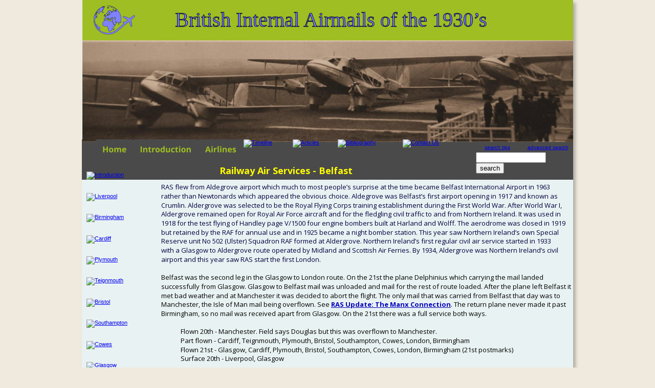

--- FILE ---
content_type: text/html
request_url: https://www.gbintairmail.com/berlfast.htm
body_size: 5273
content:
<!DOCTYPE html>
<html lang="en">
<head>
 <meta http-equiv="X-UA-Compatible" content="IE=EDGE"/>
 <meta charset="utf-8"/>
 <meta name="Generator" content="Xara HTML filter v.9.7.0.15"/>
 <meta name="XAR Files" content="index_htm_files/xr_files.txt"/>
 <title>Railway Air Services Belfast</title>
 <meta name="viewport" content="width=device-width, initial-scale=1" />
 <meta name="keywords" content="1934, Belfast, RAS., airmail."/>
 <meta name="description" content="Belfast&#39;s role in the development of Railways Air Services"/>
 <link rel="stylesheet" href="index_htm_files/xr_fonts.css"/>
 <script><!--
 if(navigator.userAgent.indexOf('MSIE')!=-1 || navigator.userAgent.indexOf('Trident')!=-1){ document.write('<link rel="stylesheet" href="index_htm_files/xr_fontsie.css"/>');} 
 if(navigator.userAgent.indexOf('Android')!=-1){ document.write('<link rel="stylesheet" href="index_htm_files/xr_fontsrep.css"/>');} 
--></script>
 <script>document.documentElement.className="xr_bgh82";</script>
 <link rel="stylesheet" href="index_htm_files/highslide.css" />
 <!--[if lt IE 7]><link rel="stylesheet" href="index_htm_files/highslide-ie6.css" /><![endif]-->
 <script src="index_htm_files/highslide.js"></script>
 <link rel="stylesheet" href="index_htm_files/xr_main.css"/>
 <link rel="stylesheet" href="index_htm_files/custom_styles.css"/>
 <link rel="stylesheet" href="index_htm_files/xr_text.css"/>
 <script src="index_htm_files/roe.js"></script>
 <script src="index_htm_files/replaceMobileFonts.js"></script>
 <link rel="stylesheet" href="index_htm_files/xr_all.css" id="xr_mvcss"/>
 <!--[if lt IE 9]><link rel="stylesheet" href="index_htm_files/xr_ie.css"/><![endif]-->
 <script> var xr_multivar=1;xr_ios_ini2();</script>
 <link rel="stylesheet" href="index_htm_files/ani.css"/>
 <style>
  @media screen and (min-width: 720px) {#xr_xr {top:0px;}}
  @media screen and (max-width: 719px) {#xr_xr {top:0px;}}
 </style>
 <style>.xr_pbd {position: absolute; border:none;}</style>
</head>
<body class="xr_bgb82">
<div class="xr_ap" id="xr_bph" style="width: 100%; height: 100%; left: 0px; top: 0px; overflow: hidden;">
<div class="xr_ar xr_mvp_83 " style="width: 100%; height: 100%;">
<div class="xr_pbd">
 <span class="xr_ar" style="left:0px;top:0px;width:960px;height:80px; background-color: #9EBE23;"></span>
</div>
</div>
<div class="xr_ar xr_mvp_84 xr_mvpo " style="width: 100%; height: 100%;">
<div class="xr_pbd">
 <span class="xr_ar" style="left:0px;top:0px;width:960px;height:80px; background-color: #9EBE23;"></span>
</div>
</div>
</div>
<!--[if gte IE 9]><!-->
<div id="xr_xr" class="xr_noc" style="position:relative; text-align:left; margin:0 auto;" onmousedown="xr_mm(event);">
<!--<![endif]-->
<!--[if lt IE 9]>
<div class="xr_ap" id="xr_xr" style="width: 960px; height: 2325px; left:50%; margin-left: -480px; text-align: left; top:0px;">
<![endif]-->
 <script>var xr_xr=document.getElementById("xr_xr")</script>
<div id="xr_td" class="xr_td">
<div id="xr_mvp_83" class="xr_mvp_83 xr_bgn_82_0_0" style="position:absolute; width:960px; height:2325px;">
<div class="xr_ap xr_pp">
 <!--[if lt IE 9]>
 <img class="xr_ap" src="index_htm_files/29462.png" alt="" title="" style="left:-2px;top:-2px;width:974px;height:2339px;"/>
 <![endif]-->
 <span class="xr_ar" style="left:0px;top:0px;width:960px;height:2325px; box-shadow: 5px 5px 6px rgba(0,0,0,0.25); background-color: #E9F2F2;"></span>
 <span class="xr_ar" style="left:0px;top:327px;width:960px;height:1998px; background-color: #E9F2F2;"></span>
</div>
<div id="xr_xrc83" class="xr_ap xr_xri_ xr_xrc" style="width: 960px; height: 2325px; overflow:hidden;">
 <span class="xr_ar" style="left:0px;top:273px;width:960px;height:54px; background-color: #4A4A4A;"></span>
<div class="xr_group">
 <span class="xr_ar" style="left:1px;top:0px;width:959px;height:79px; background-color: #9EBE23;"></span>
</div>
<div class="xr_group">
 <span class="xr_ar" style="left:0px;top:273px;width:960px;height:54px; background-color: #4A4A4A;"></span>
</div>
<div class="xr_group">
 <img class="xr_rn_ xr_rnsp_ xr_ap" src="index_htm_files/27696.png" alt="" title="" style="left:23px;top:11px;width:81px;height:57px;"/>
</div>
<div class="xr_group">
 <span class="xr_ar" style="left:0px;top:327px;width:960px;height:25px; background-color: #4A4A4A;"></span>
</div>
 <div class="xr_txt tophead xr_s14" style="position: absolute; left:399px; top:341px; width:255px; height:10px;">
  <span class="xr_tc tophead xr_s14" style="left: -141.32px; top: -19.24px; width: 283px;">Railway Air Services - Belfast</span>
 </div>
<div class="xr_group">
<div class="xr_noreset " style="position: absolute; left:770px;top:283px;width:190px;height:57px; overflow: hidden;">
<!-- start of freefind search box html -->
<table cellpadding=0 cellspacing=0 border=0 >
<tr>
	<td  style="font-family: Arial, Helvetica, sans-serif; font-size: 7.5pt;">
		<center><table width="90%" cellpadding=0 cellspacing=0 border=0  style="font-family: Arial, Helvetica, sans-serif; font-size: 7.5pt;" >
		<tr>
			<td style="font-family: Arial, Helvetica, sans-serif; font-size: 7.5pt;" align=center >  <a href="https://www.freefind.com/searchtipspop.html" target=searchtips onclick="somewin=window.open('https://www.freefind.com/searchtipspop.html', 'searchtips','resizable=yes,scrollbars=yes,width=508,height=508')">search&nbsp;tips</a></td>
			<td style="font-family: Arial, Helvetica, sans-serif; font-size: 7.5pt;" align=right><a href="https://search.freefind.com/find.html?si=11309112&amp;pid=a">advanced&nbsp;search</a></td>
		</tr>
		</table></center>
		<form style="margin:0px; margin-top:4px;" action="https://search.freefind.com/find.html" method="get" accept-charset="utf-8" target="_self">
		<input type="hidden" name="si" value="11309112">
		<input type="hidden" name="pid" value="r">
		<input type="hidden" name="n" value="0">
		<input type="hidden" name="_charset_" value="">
		<input type="hidden" name="bcd" value="&#247;">
		<input type="text" name="query" size="15"> 
		<input type="submit" value="search">
		</form>
	</td>
</tr>
<tr>
	<td style="text-align:center; font-family: Arial, Helvetica, sans-serif;	font-size: 7.5pt; padding-top:4px;">
		<a style="text-decoration:none; color:gray;" href="https://www.freefind.com"  rel="nofollow" >site search</a><a style="text-decoration:none; color:gray;" href="https://www.freefind.com"  rel="nofollow" > by
		<span style="color: #606060;">freefind</span></a>
	</td>
</tr>
</table>
<!-- end of freefind search box html -->
</div>
</div>
 <div class="xr_txt xr_s0" style="position: absolute; left:155px; top:371px; width:795px; height:10px;">
  <span class="xr_tl Normal_text xr_s16" style="top: -13.89px;">RAS flew from Aldegrove airport which much to most people’s surprise at the time became Belfast International Airport in 1963 </span>
  <span class="xr_tl Normal_text xr_s16" style="top: 3.81px;">rather than Newtonards which appeared the obvious choice. Aldegrove was Belfast’s first airport opening in 1917 and known as </span>
  <span class="xr_tl Normal_text xr_s16" style="top: 21.51px;">Crumlin. Aldergrove was selected to be the Royal Flying Corps training establishment during the First World War. After World War I, </span>
  <span class="xr_tl Normal_text xr_s16" style="top: 39.21px;">Aldergrove remained open for Royal Air Force aircraft and for the fledgling civil traffic to and from Northern Ireland. It was used in </span>
  <span class="xr_tl Normal_text xr_s16" style="top: 56.91px;">1918 for the test flying of Handley page V/1500 four engine bombers built at Harland and Wolff. The aerodrome was closed in 1919 </span>
  <span class="xr_tl Normal_text xr_s16" style="top: 74.61px;">but retained by the RAF for annual use and in 1925 became a night bomber station. This year saw Northern Ireland’s own Special </span>
  <span class="xr_tl Normal_text xr_s16" style="top: 92.31px;">Reserve unit No 502 (Ulster) Squadron RAF formed at Aldergrove. Northern Ireland’s first regular civil air service started in 1933 </span>
  <span class="xr_tl Normal_text xr_s16" style="top: 110.01px;">with a Glasgow to Aldergrove route operated by Midland and Scottish Air Ferries. By 1934, Aldergrove was Northern Ireland’s civil </span>
  <span class="xr_tl Normal_text xr_s16" style="top: 127.72px;">airport and this year saw RAS start the first London.</span>
  <span class="xr_tl Normal_text xr_s5" style="top: 163.12px;">Belfast was the second leg in the Glasgow to London route. On the 21st the plane Delphinius which carrying the mail landed </span>
  <span class="xr_tl Normal_text xr_s5" style="top: 180.82px;">successfully from Glasgow. Glasgow to Belfast mail was unloaded and mail for the rest of route loaded. After the plane left Belfast it </span>
  <span class="xr_tl Normal_text xr_s5" style="top: 198.52px;">met bad weather and at Manchester it was decided to abort the flight. The only mail that was carried from Belfast that day was to </span>
  <span class="xr_tl Normal_text xr_s24" style="top: 216.22px;"><span class="Normal_text xr_s5" style="">Manchester, the Isle of Man mail being overflown. See </span><a href="ras%20manx.htm" onclick="return(xr_nn());" onmousemove="xr_mo(this,494)" ><span class="Normal_text xr_s34" style="text-decoration:underline;">RAS Update: The Manx Connection</span></a><span class="Normal_text xr_s5" style="">. The return plane never made it past </span></span>
  <span class="xr_tl Normal_text xr_s5" style="top: 233.92px;">Birmingham, so no mail was received apart from Glasgow. On the 21st there was a full service both ways.</span>
  <span class="xr_tl Normal_text xr_s5" style="left: 37.79px; top: 269.33px;"><span id="RASbel20th">Flown</span> 20th - Manchester. Field says Douglas but this was overflown to Manchester.</span>
  <span class="xr_tl Normal_text xr_s5" style="left: 37.79px; top: 287.03px;">Part flown - Cardiff, Teignmouth, Plymouth, Bristol, Southampton, Cowes, London, Birmingham </span>
  <span class="xr_tl Normal_text xr_s5" style="left: 37.79px; top: 304.73px;">Flown 21st - Glasgow, Cardiff, Plymouth, Bristol, Southampton, Cowes, London, Birmingham (21st postmarks)</span>
  <span class="xr_tl Normal_text xr_s5" style="left: 37.79px; top: 322.43px;">Surface 20th - Liverpool, Glasgow</span>
  <h1 class="xr_tl Heading_1 xr_s15" style="top: 357.83px;margin:0;"><span id="RAS20thbristol">RAS Railway Air Services Covers</span> flown from Belfast 20th August 1934</h1>
 </div>
<div class="xr_group">
 <span class="xr_ar" style="left:0px;top:2287px;width:960px;height:38px; background-color: #9EBE23;"></span>
</div>
<div class="xr_group">
 <div class="xr_txt Normal_text xr_s4" style="position: absolute; left:15px; top:2291px; width:347px; height:10px;">
 </div>
</div>
<div class="xr_group">
 <div class="xr_txt Normal_text xr_s4" style="position: absolute; left:14px; top:2305px; width:347px; height:10px;">
  <span class="xr_tl Normal_text xr_s4" style="top: -13.89px;">Copyright </span>
  <span class="xr_tl Normal_text xr_s4" style="left: 61.97px; top: -13.89px;"><span class="Normal_text xr_s4" style="width:287.26px;display:inline-block;-ms-transform-origin: 0%;-webkit-transform-origin: 0%;transform-origin: 0%;-webkit-transform: scaleX(1);-moz-transform: scaleX(1);-o-transform: scaleX(1);transform: scaleX(1);">© 2022 Robert Farquharson All Rights Reserved</span></span>
 </div>
</div>
 <div class="xr_txt xr_s80" style="position: absolute; left:34px; top:376px; width:37px; height:10px;">
 </div>
 <div class="xr_txt Heading_2 xr_s17" style="position: absolute; left:13px; top:1070px; width:427px; height:10px;">
  <h2 class="xr_tl Heading_2 xr_s17" style="top: -17.1px;margin:0;"><span id="RASbellf">Last flights</span></h2>
 </div>
 <img class="xr_rn_ xr_ap" src="index_htm_files/43251.jpg" alt="Last flight to London. 31st October 1934 Last flight to Birmingham. 30th October 1934 First flight to Liverpool. 01st November 1934 Last flight to Liverpool. 30th November 1934" title="" style="left:8px;top:1084px;width:939px;height:687px;"/>
 <div class="xr_txt Heading_2 xr_s17" style="position: absolute; left:8px; top:1826px; width:458px; height:10px;">
  <h2 class="xr_tl Heading_2 xr_s17" style="top: -17.1px;margin:0;"><span id="RASbel2nddec">First</span> Flight new contract</h2>
 </div>
<div class="xr_group">
 <img class="xr_ap" src="index_htm_files/27697.jpg" alt="" title="" style="left:1px;top:79px;width:959px;height:199px;"/>
</div>
<div class="xr_group">
 <div class="xr_txt xr_s6" style="position: absolute; left:92px; top:54px; width:801px; height:10px;font-family:Times New Roman;">
  <span class="xr_tl xr_s7" style="top: -39.24px;"><span class="xr_s8" style="">          </span></span>
  <span class="xr_tl xr_s7" style="left: 90.35px; top: -39.24px;"><span class="xr_s9" style="">British Internal Airmails of the 1930’s</span></span>
 </div>
</div>
 <img class="xr_rn_ xr_ap" src="index_htm_files/43252.jpg" alt="First flight new contract. 02nd December 1935 First flight new contract. 02nd December 1935" title="" style="left:8px;top:1846px;width:944px;height:346px;"/>
 <img class="xr_rn_ xr_ap" src="index_htm_files/43269.jpg" alt="Flown 20th. Belfast - Isle of Man Flown 20th. Belfast - Manchester Flown 20th. Belfast - Manchester Belfast - Cowes Field cover 21st August" title="" style="left:155px;top:754px;width:795px;height:295px;"/>
 <img class="xr_rn_ xr_ap" src="index_htm_files/28668.jpg" alt="" title="" style="left:8px;top:1851px;width:493px;height:267px;"/>
 <img class="xr_rn_ xr_ap" src="index_htm_files/28669.jpg" alt="" title="" style="left:510px;top:1847px;width:434px;height:271px;"/>
 <span class="xr_ar" style="left:8px;top:2156px;width:493px;height:36px; background-color: #2D2727;"></span>
 <div class="xr_txt Heading_1 boxtext xr_s30" style="position: absolute; left:52px; top:2178px; width:363px; height:10px;">
  <span class="xr_tl Heading_1 boxtext xr_s30" style="top: -17.1px;">First flight new contract. 02nd December 1935</span>
 </div>
 <span class="xr_ar" style="left:510px;top:2156px;width:430px;height:36px; background-color: #2D2727;"></span>
 <div class="xr_txt Heading_1 boxtext xr_s30" style="position: absolute; left:553px; top:2178px; width:363px; height:10px;">
  <span class="xr_tl Heading_1 boxtext xr_s30" style="top: -17.1px;">First flight new contract. 02nd December 1935</span>
 </div>
 <img class="xr_rn_ xr_ap" src="index_htm_files/28670.jpg" alt="" title="" style="left:17px;top:1100px;width:445px;height:280px;"/>
 <span class="xr_ar" style="left:17px;top:1397px;width:445px;height:36px; background-color: #2D2727;"></span>
 <div class="xr_txt Heading_1 boxtext xr_s30" style="position: absolute; left:80px; top:1419px; width:315px; height:10px;">
  <span class="xr_tl Heading_1 boxtext xr_s30" style="top: -17.1px;">Last flight to London. 31st October 1934</span>
 </div>
 <img class="xr_rn_ xr_ap" src="index_htm_files/28671.jpg" alt="" title="" style="left:17px;top:1438px;width:449px;height:280px;"/>
 <img class="xr_rn_ xr_ap" src="index_htm_files/28672.jpg" alt="" title="" style="left:476px;top:1087px;width:459px;height:278px;"/>
 <img class="xr_rn_ xr_ap" src="index_htm_files/28673.jpg" alt="" title="" style="left:8px;top:1439px;width:454px;height:279px;"/>
 <img class="xr_rn_ xr_ap" src="index_htm_files/28674.jpg" alt="" title="" style="left:474px;top:1433px;width:465px;height:285px;"/>
 <span class="xr_ar" style="left:481px;top:1383px;width:465px;height:36px; background-color: #2D2727;"></span>
 <div class="xr_txt Heading_1 boxtext xr_s30" style="position: absolute; left:537px; top:1405px; width:357px; height:10px;">
  <span class="xr_tl Heading_1 boxtext xr_s30" style="top: -17.1px;">Last flight to Birmingham. 30th October 1934</span>
 </div>
 <span class="xr_ar" style="left:8px;top:1734px;width:458px;height:36px; background-color: #2D2727;"></span>
 <span class="xr_ar" style="left:474px;top:1734px;width:465px;height:36px; background-color: #2D2727;"></span>
 <div class="xr_txt Heading_1 boxtext xr_s30" style="position: absolute; left:66px; top:1757px; width:351px; height:10px;">
  <span class="xr_tl Heading_1 boxtext xr_s30" style="top: -17.1px;">First flight to Liverpool. 01st November 1934</span>
 </div>
 <div class="xr_txt Heading_1 boxtext xr_s30" style="position: absolute; left:529px; top:1757px; width:351px; height:10px;">
  <span class="xr_tl Heading_1 boxtext xr_s30" style="top: -17.1px;">Last flight to Liverpool. 30th November 1934</span>
 </div>
 <div id="xr_xo494" class="xr_ap" style="left:0; top:0; width:960px; height:100px; visibility:hidden; z-index:3;">
 <a href="" onclick="return(false);" onmousedown="xr_ppir(this);">
 </a>
 </div>
 <div id="xr_xd494"></div>
</div>
<div class="xr_xpos" style="position:absolute; left: 164px; top: 2229px; width:657px; height:42px;">
<div id="xr_nb921" class="xr_ar">
 <div class="xr_ar xr_nb0">
 <a href="glasgow.htm" onclick="return(xr_nn());">
  <img class="xr_rn_ xr_rnsp_ xr_ap" src="index_htm_files/48185.png" alt="PREVIOUS PAGE" title="" onmousemove="xr_mo(this,494,event)" style="left:0px;top:0px;width:161px;height:42px;"/>
  <img class="xr_rn_ xr_rnsp_ xr_ap xr_ro xr_ro0 xr_tt3" src="index_htm_files/48206.png" alt="PREVIOUS PAGE" title="" onmousemove="xr_mo(this,494)" style="left:-1px;top:-1px;width:163px;height:44px;"/>
 </a>
 </div>
 <div class="xr_ar xr_nb0">
 <a href="douglas.htm" target="_self" onclick="return(xr_nn());">
  <img class="xr_rn_ xr_rnsp_ xr_ap" src="index_htm_files/48186.png" alt="NEXT PAGE" title="" onmousemove="xr_mo(this,494,event)" style="left:165px;top:0px;width:161px;height:42px;"/>
  <img class="xr_rn_ xr_rnsp_ xr_ap xr_ro xr_ro0 xr_tt3" src="index_htm_files/48207.png" alt="NEXT PAGE" title="" onmousemove="xr_mo(this,494)" style="left:164px;top:-1px;width:163px;height:44px;"/>
 </a>
 </div>
 <div class="xr_ar xr_nb0">
 <a href="javascript:xr_top();" target="_self" onclick="return(xr_nn());">
  <img class="xr_rn_ xr_rnsp_ xr_ap" src="index_htm_files/48187.png" alt="TOP OF PAGE" title="" onmousemove="xr_mo(this,494,event)" style="left:330px;top:0px;width:161px;height:42px;"/>
  <img class="xr_rn_ xr_rnsp_ xr_ap xr_ro xr_ro0 xr_tt3" src="index_htm_files/48208.png" alt="TOP OF PAGE" title="" onmousemove="xr_mo(this,494)" style="left:329px;top:-1px;width:163px;height:44px;"/>
 </a>
 </div>
 <div class="xr_ar xr_nb0">
 <a href="airlines.htm" target="_self" onclick="return(xr_nn());">
  <img class="xr_rn_ xr_rnsp_ xr_ap" src="index_htm_files/48188.png" alt="AIRLINES" title="" onmousemove="xr_mo(this,494,event)" style="left:495px;top:0px;width:162px;height:42px;"/>
  <img class="xr_rn_ xr_rnsp_ xr_ap xr_ro xr_ro0 xr_tt3" src="index_htm_files/47901.png" alt="AIRLINES" title="" onmousemove="xr_mo(this,494)" style="left:494px;top:-1px;width:164px;height:44px;"/>
 </a>
 </div>
</div>
</div>
<div class="xr_xpos" style="position:absolute; left: 28px; top: 273px; width:711px; height:44px;">
<div id="xr_nb923" class="xr_ar">
 <div class="xr_ar xr_nb0">
 <a href="./index.htm" onclick="return(xr_nn());">
  <img class="xr_rn_ xr_rnsp_ xr_ap" src="index_htm_files/43244.png" alt="Home" title="" onmousemove="xr_mo(this,494,event)" style="left:0px;top:0px;width:72px;height:44px;"/>
  <img class="xr_rn_ xr_rnsp_ xr_ap xr_ro xr_ro0 xr_tt3" src="index_htm_files/43277.png" alt="Home" title="" onmousemove="xr_mo(this,494)" style="left:0px;top:0px;width:72px;height:44px;"/>
 </a>
 </div>
 <div class="xr_ar xr_nb0">
 <a href="introduction.htm" target="_self" onclick="return(xr_nn());">
  <img class="xr_rn_ xr_rnsp_ xr_ap" src="index_htm_files/43245.png" alt="Introduction" title="" onmousemove="xr_mo(this,494,event)" style="left:73px;top:0px;width:125px;height:44px;"/>
  <img class="xr_rn_ xr_rnsp_ xr_ap xr_ro xr_ro0 xr_tt3" src="index_htm_files/43278.png" alt="Introduction" title="" onmousemove="xr_mo(this,494)" style="left:73px;top:0px;width:125px;height:44px;"/>
 </a>
 </div>
 <div class="xr_ar xr_nb0">
 <a href="airlines.htm" target="_self" onclick="return(xr_nn());">
  <img class="xr_rn_ xr_rnsp_ xr_ap" src="index_htm_files/28642.png" alt="Airlines" title="" onmousemove="xr_mo(this,494,event)" style="left:199px;top:0px;width:88px;height:44px;"/>
  <img class="xr_rn_ xr_rnsp_ xr_ap xr_ro xr_ro0 xr_tt3" src="index_htm_files/28677.png" alt="Airlines" title="" onmousemove="xr_mo(this,494)" style="left:199px;top:0px;width:88px;height:44px;"/>
 </a>
 </div>
 <div class="xr_ar xr_nb0">
 <a href="timeline.htm" target="_self" onclick="return(xr_nn());">
  <img class="xr_rn_ xr_rnsp_ xr_ap" src="index_htm_files/28643.png" alt="Timeline" title="" onmousemove="xr_mo(this,494,event)" style="left:288px;top:0px;width:95px;height:44px;"/>
  <img class="xr_rn_ xr_rnsp_ xr_ap xr_ro xr_ro0 xr_tt3" src="index_htm_files/28678.png" alt="Timeline" title="" onmousemove="xr_mo(this,494)" style="left:288px;top:0px;width:95px;height:44px;"/>
 </a>
 </div>
 <div class="xr_ar xr_nb0">
 <a href="articles.htm" target="_self" onclick="return(xr_nn());">
  <img class="xr_rn_ xr_rnsp_ xr_ap" src="index_htm_files/28644.png" alt="Articles" title="" onmousemove="xr_mo(this,494,event)" style="left:384px;top:0px;width:87px;height:44px;"/>
  <img class="xr_rn_ xr_rnsp_ xr_ap xr_ro xr_ro0 xr_tt3" src="index_htm_files/28679.png" alt="Articles" title="" onmousemove="xr_mo(this,494)" style="left:384px;top:0px;width:87px;height:44px;"/>
 </a>
 </div>
 <div class="xr_ar xr_nb0">
 <a href="bibliography.htm" onclick="return(xr_nn());">
  <img class="xr_rn_ xr_rnsp_ xr_ap" src="index_htm_files/43249.png" alt="Bibliography" title="" onmousemove="xr_mo(this,494,event)" style="left:472px;top:0px;width:126px;height:44px;"/>
  <img class="xr_rn_ xr_rnsp_ xr_ap xr_ro xr_ro0 xr_tt3" src="index_htm_files/43282.png" alt="Bibliography" title="" onmousemove="xr_mo(this,494)" style="left:472px;top:0px;width:126px;height:44px;"/>
 </a>
 </div>
 <div class="xr_ar xr_nb0">
 <a href="contact%20us.htm" target="_self" onclick="return(xr_nn());">
  <img class="xr_rn_ xr_rnsp_ xr_ap" src="index_htm_files/43250.png" alt="Contact Us" title="" onmousemove="xr_mo(this,494,event)" style="left:599px;top:0px;width:112px;height:44px;"/>
  <img class="xr_rn_ xr_rnsp_ xr_ap xr_ro xr_ro0 xr_tt3" src="index_htm_files/43283.png" alt="Contact Us" title="" onmousemove="xr_mo(this,494)" style="left:599px;top:0px;width:112px;height:44px;"/>
 </a>
 </div>
</div>
</div>
<div class="xr_xpos" style="position:absolute; left: 9px; top: 336px; width:136px; height:742px;">
<div id="xr_nb925" class="xr_ar">
 <div class="xr_ar xr_nb0">
 <a href="ras.htm" onclick="return(xr_nn());">
  <img class="xr_rn_ xr_rnsp_ xr_ap" src="index_htm_files/65287.png" alt="Introduction" title="" onmousemove="xr_mo(this,494,event)" style="left:0px;top:0px;width:136px;height:38px;"/>
  <img class="xr_rn_ xr_rnsp_ xr_ap xr_ro xr_ro0 xr_tt3" src="index_htm_files/65312.png" alt="Introduction" title="" onmousemove="xr_mo(this,494)" style="left:-1px;top:0px;width:137px;height:39px;"/>
 </a>
 </div>
 <div class="xr_ar xr_nb0">
 <a href="liverpool.htm" target="_self" onclick="return(xr_nn());">
  <img class="xr_rn_ xr_rnsp_ xr_ap" src="index_htm_files/65288.png" alt="Liverpool" title="" onmousemove="xr_mo(this,494,event)" style="left:0px;top:42px;width:136px;height:38px;"/>
  <img class="xr_rn_ xr_rnsp_ xr_ap xr_ro xr_ro0 xr_tt3" src="index_htm_files/65313.png" alt="Liverpool" title="" onmousemove="xr_mo(this,494)" style="left:-1px;top:41px;width:137px;height:40px;"/>
 </a>
 </div>
 <div class="xr_ar xr_nb0">
 <a href="birmingham.htm" target="_self" onclick="return(xr_nn());">
  <img class="xr_rn_ xr_rnsp_ xr_ap" src="index_htm_files/65289.png" alt="Birmingham" title="" onmousemove="xr_mo(this,494,event)" style="left:0px;top:83px;width:136px;height:38px;"/>
  <img class="xr_rn_ xr_rnsp_ xr_ap xr_ro xr_ro0 xr_tt3" src="index_htm_files/65314.png" alt="Birmingham" title="" onmousemove="xr_mo(this,494)" style="left:-1px;top:82px;width:137px;height:40px;"/>
 </a>
 </div>
 <div class="xr_ar xr_nb0">
 <a href="cardiff.htm" target="_self" onclick="return(xr_nn());">
  <img class="xr_rn_ xr_rnsp_ xr_ap" src="index_htm_files/65290.png" alt="Cardiff" title="" onmousemove="xr_mo(this,494,event)" style="left:0px;top:125px;width:136px;height:37px;"/>
  <img class="xr_rn_ xr_rnsp_ xr_ap xr_ro xr_ro0 xr_tt3" src="index_htm_files/65315.png" alt="Cardiff" title="" onmousemove="xr_mo(this,494)" style="left:-1px;top:124px;width:137px;height:39px;"/>
 </a>
 </div>
 <div class="xr_ar xr_nb0">
 <a href="plymouth.htm" target="_self" onclick="return(xr_nn());">
  <img class="xr_rn_ xr_rnsp_ xr_ap" src="index_htm_files/65291.png" alt="Plymouth" title="" onmousemove="xr_mo(this,494,event)" style="left:0px;top:166px;width:136px;height:38px;"/>
  <img class="xr_rn_ xr_rnsp_ xr_ap xr_ro xr_ro0 xr_tt3" src="index_htm_files/65316.png" alt="Plymouth" title="" onmousemove="xr_mo(this,494)" style="left:-1px;top:165px;width:137px;height:40px;"/>
 </a>
 </div>
 <div class="xr_ar xr_nb0">
 <a href="teignmouth.htm" target="_self" onclick="return(xr_nn());">
  <img class="xr_rn_ xr_rnsp_ xr_ap" src="index_htm_files/65292.png" alt="Teignmouth" title="" onmousemove="xr_mo(this,494,event)" style="left:0px;top:207px;width:136px;height:38px;"/>
  <img class="xr_rn_ xr_rnsp_ xr_ap xr_ro xr_ro0 xr_tt3" src="index_htm_files/65317.png" alt="Teignmouth" title="" onmousemove="xr_mo(this,494)" style="left:-1px;top:207px;width:137px;height:39px;"/>
 </a>
 </div>
 <div class="xr_ar xr_nb0">
 <a href="bristol.htm" target="_self" onclick="return(xr_nn());">
  <img class="xr_rn_ xr_rnsp_ xr_ap" src="index_htm_files/65293.png" alt="Bristol" title="" onmousemove="xr_mo(this,494,event)" style="left:0px;top:249px;width:136px;height:38px;"/>
  <img class="xr_rn_ xr_rnsp_ xr_ap xr_ro xr_ro0 xr_tt3" src="index_htm_files/65318.png" alt="Bristol" title="" onmousemove="xr_mo(this,494)" style="left:-1px;top:248px;width:137px;height:40px;"/>
 </a>
 </div>
 <div class="xr_ar xr_nb0">
 <a href="southampton.htm" target="_self" onclick="return(xr_nn());">
  <img class="xr_rn_ xr_rnsp_ xr_ap" src="index_htm_files/65294.png" alt="Southampton" title="" onmousemove="xr_mo(this,494,event)" style="left:0px;top:290px;width:136px;height:38px;"/>
  <img class="xr_rn_ xr_rnsp_ xr_ap xr_ro xr_ro0 xr_tt3" src="index_htm_files/65319.png" alt="Southampton" title="" onmousemove="xr_mo(this,494)" style="left:-1px;top:289px;width:137px;height:40px;"/>
 </a>
 </div>
 <div class="xr_ar xr_nb0">
 <a href="cowes.htm" target="_self" onclick="return(xr_nn());">
  <img class="xr_rn_ xr_rnsp_ xr_ap" src="index_htm_files/65295.png" alt="Cowes" title="" onmousemove="xr_mo(this,494,event)" style="left:0px;top:332px;width:136px;height:37px;"/>
  <img class="xr_rn_ xr_rnsp_ xr_ap xr_ro xr_ro0 xr_tt3" src="index_htm_files/65320.png" alt="Cowes" title="" onmousemove="xr_mo(this,494)" style="left:-1px;top:331px;width:137px;height:39px;"/>
 </a>
 </div>
 <div class="xr_ar xr_nb0">
 <a href="glasgow.htm" target="_self" onclick="return(xr_nn());">
  <img class="xr_rn_ xr_rnsp_ xr_ap" src="index_htm_files/65296.png" alt="Glasgow" title="" onmousemove="xr_mo(this,494,event)" style="left:0px;top:373px;width:136px;height:38px;"/>
  <img class="xr_rn_ xr_rnsp_ xr_ap xr_ro xr_ro0 xr_tt3" src="index_htm_files/65321.png" alt="Glasgow" title="" onmousemove="xr_mo(this,494)" style="left:-1px;top:372px;width:137px;height:40px;"/>
 </a>
 </div>
 <div class="xr_ar xr_nb0">
 <a href="javascript:;" onclick="return(xr_nn());">
  <img class="xr_rn_ xr_rnsp_ xr_ap" src="index_htm_files/65297.png" alt="Belfast" title="" onmousemove="xr_mo(this,494,event)" style="left:0px;top:414px;width:136px;height:38px;"/>
  <img class="xr_rn_ xr_rnsp_ xr_ap xr_rs" src="index_htm_files/65322.png" alt="Belfast" title="" onmousemove="xr_mo(this,494)" style="left:-1px;top:414px;width:137px;height:39px;"/>
 </a>
 </div>
 <div class="xr_ar xr_nb0">
 <a href="douglas.htm" target="_self" onclick="return(xr_nn());">
  <img class="xr_rn_ xr_rnsp_ xr_ap" src="index_htm_files/65298.png" alt="Isle of Man" title="" onmousemove="xr_mo(this,494,event)" style="left:0px;top:456px;width:136px;height:38px;"/>
  <img class="xr_rn_ xr_rnsp_ xr_ap xr_ro xr_ro0 xr_tt3" src="index_htm_files/65323.png" alt="Isle of Man" title="" onmousemove="xr_mo(this,494)" style="left:-1px;top:455px;width:137px;height:40px;"/>
 </a>
 </div>
 <div class="xr_ar xr_nb0">
 <a href="manchester.htm" target="_self" onclick="return(xr_nn());">
  <img class="xr_rn_ xr_rnsp_ xr_ap" src="index_htm_files/65299.png" alt="Manchester" title="" onmousemove="xr_mo(this,494,event)" style="left:0px;top:497px;width:136px;height:38px;"/>
  <img class="xr_rn_ xr_rnsp_ xr_ap xr_ro xr_ro0 xr_tt3" src="index_htm_files/65324.png" alt="Manchester" title="" onmousemove="xr_mo(this,494)" style="left:-1px;top:496px;width:137px;height:40px;"/>
 </a>
 </div>
 <div class="xr_ar xr_nb0">
 <a href="ras%20london.htm" target="_self" onclick="return(xr_nn());">
  <img class="xr_rn_ xr_rnsp_ xr_ap" src="index_htm_files/65300.png" alt="London" title="" onmousemove="xr_mo(this,494,event)" style="left:0px;top:539px;width:136px;height:37px;"/>
  <img class="xr_rn_ xr_rnsp_ xr_ap xr_ro xr_ro0 xr_tt3" src="index_htm_files/65325.png" alt="London" title="" onmousemove="xr_mo(this,494)" style="left:-1px;top:538px;width:137px;height:39px;"/>
 </a>
 </div>
 <div class="xr_ar xr_nb0">
 <a href="railex.htm" target="_self" onclick="return(xr_nn());">
  <img class="xr_rn_ xr_rnsp_ xr_ap" src="index_htm_files/65301.png" alt="Railex" title="" onmousemove="xr_mo(this,494,event)" style="left:0px;top:580px;width:136px;height:38px;"/>
  <img class="xr_rn_ xr_rnsp_ xr_ap xr_ro xr_ro0 xr_tt3" src="index_htm_files/65326.png" alt="Railex" title="" onmousemove="xr_mo(this,494)" style="left:-1px;top:579px;width:137px;height:40px;"/>
 </a>
 </div>
 <div class="xr_ar xr_nb0">
 <a href="misc.htm" target="_self" onclick="return(xr_nn());">
  <img class="xr_rn_ xr_rnsp_ xr_ap" src="index_htm_files/65302.png" alt="Miscellaneous" title="" onmousemove="xr_mo(this,494,event)" style="left:0px;top:621px;width:136px;height:38px;"/>
  <img class="xr_rn_ xr_rnsp_ xr_ap xr_ro xr_ro0 xr_tt3" src="index_htm_files/65327.png" alt="Miscellaneous" title="" onmousemove="xr_mo(this,494)" style="left:-1px;top:621px;width:137px;height:39px;"/>
 </a>
 </div>
 <div class="xr_ar xr_nb0">
 <a href="circular%201.htm" target="_self" onclick="return(xr_nn());">
  <img class="xr_rn_ xr_rnsp_ xr_ap" src="index_htm_files/65303.png" alt="Circulars" title="" onmousemove="xr_mo(this,494,event)" style="left:0px;top:663px;width:136px;height:38px;"/>
  <img class="xr_rn_ xr_rnsp_ xr_ap xr_ro xr_ro0 xr_tt3" src="index_htm_files/65328.png" alt="Circulars" title="" onmousemove="xr_mo(this,494)" style="left:-1px;top:662px;width:137px;height:40px;"/>
 </a>
 </div>
 <div class="xr_ar xr_nb0">
 <a href="waybills.htm" target="_self" onclick="return(xr_nn());">
  <img class="xr_rn_ xr_rnsp_ xr_ap" src="index_htm_files/65304.png" alt="Waybills" title="" onmousemove="xr_mo(this,494,event)" style="left:0px;top:704px;width:136px;height:38px;"/>
  <img class="xr_rn_ xr_rnsp_ xr_ap xr_ro xr_ro0 xr_tt3" src="index_htm_files/65329.png" alt="Waybills" title="" onmousemove="xr_mo(this,494)" style="left:-1px;top:703px;width:137px;height:40px;"/>
 </a>
 </div>
</div>
</div>
</div>
<div id="xr_mvp_84" class="xr_mvp_84 xr_bgn_83_0_0 xr_mvpo" style="position:absolute; width:480px; height:2325px;">
<div class="xr_ap xr_pp">
 <!--[if lt IE 9]>
 <img class="xr_ap" src="index_htm_files/33854.png" alt="" title="" style="left:-2px;top:-2px;width:494px;height:2339px;"/>
 <![endif]-->
 <span class="xr_ar" style="left:0px;top:0px;width:480px;height:2325px; box-shadow: 5px 5px 6px rgba(0,0,0,0.25); background-color: #E9F2F2;"></span>
 <span class="xr_ar" style="left:0px;top:327px;width:480px;height:1998px; background-color: #E9F2F2;"></span>
</div>
<div id="xr_xrc84" class="xr_ap xr_xri_ xr_xrc" style="width: 480px; height: 2325px; overflow:hidden;">
 <span class="xr_ar" style="left:0px;top:273px;width:960px;height:54px; background-color: #4A4A4A;"></span>
<div class="xr_group">
 <span class="xr_ar" style="left:1px;top:0px;width:959px;height:79px; background-color: #9EBE23;"></span>
</div>
<div class="xr_group">
 <span class="xr_ar" style="left:0px;top:273px;width:960px;height:54px; background-color: #4A4A4A;"></span>
</div>
<div class="xr_group">
 <img class="xr_rn_ xr_rnsp_ xr_ap" src="index_htm_files/27696.png" alt="" title="" style="left:23px;top:11px;width:81px;height:57px;"/>
</div>
<div class="xr_group">
 <span class="xr_ar" style="left:0px;top:327px;width:960px;height:25px; background-color: #4A4A4A;"></span>
</div>
 <div class="xr_txt tophead xr_s14" style="position: absolute; left:399px; top:341px; width:255px; height:10px;">
  <span class="xr_tc tophead xr_s14" style="left: -141.32px; top: -19.24px; width: 283px;">Railway Air Services - Belfast</span>
 </div>
<div class="xr_group">
<div class="xr_noreset " style="position: absolute; left:290px;top:283px;width:190px;height:57px; overflow: hidden;">
<!-- start of freefind search box html -->
<table cellpadding=0 cellspacing=0 border=0 >
<tr>
	<td  style="font-family: Arial, Helvetica, sans-serif; font-size: 7.5pt;">
		<center><table width="90%" cellpadding=0 cellspacing=0 border=0  style="font-family: Arial, Helvetica, sans-serif; font-size: 7.5pt;" >
		<tr>
			<td style="font-family: Arial, Helvetica, sans-serif; font-size: 7.5pt;" align=center >  <a href="https://www.freefind.com/searchtipspop.html" target=searchtips onclick="somewin=window.open('https://www.freefind.com/searchtipspop.html', 'searchtips','resizable=yes,scrollbars=yes,width=508,height=508')">search&nbsp;tips</a></td>
			<td style="font-family: Arial, Helvetica, sans-serif; font-size: 7.5pt;" align=right><a href="https://search.freefind.com/find.html?si=11309112&amp;pid=a">advanced&nbsp;search</a></td>
		</tr>
		</table></center>
		<form style="margin:0px; margin-top:4px;" action="https://search.freefind.com/find.html" method="get" accept-charset="utf-8" target="_self">
		<input type="hidden" name="si" value="11309112">
		<input type="hidden" name="pid" value="r">
		<input type="hidden" name="n" value="0">
		<input type="hidden" name="_charset_" value="">
		<input type="hidden" name="bcd" value="&#247;">
		<input type="text" name="query" size="15"> 
		<input type="submit" value="search">
		</form>
	</td>
</tr>
<tr>
	<td style="text-align:center; font-family: Arial, Helvetica, sans-serif;	font-size: 7.5pt; padding-top:4px;">
		<a style="text-decoration:none; color:gray;" href="https://www.freefind.com"  rel="nofollow" >site search</a><a style="text-decoration:none; color:gray;" href="https://www.freefind.com"  rel="nofollow" > by
		<span style="color: #606060;">freefind</span></a>
	</td>
</tr>
</table>
<!-- end of freefind search box html -->
</div>
</div>
 <div class="xr_txt xr_s0" style="position: absolute; left:155px; top:371px; width:795px; height:10px;">
  <span class="xr_tl Normal_text xr_s16" style="top: -13.89px;">RAS flew from Aldegrove airport which much to most people’s surprise at the time became Belfast International Airport in 1963 </span>
  <span class="xr_tl Normal_text xr_s16" style="top: 3.81px;">rather than Newtonards which appeared the obvious choice. Aldegrove was Belfast’s first airport opening in 1917 and known as </span>
  <span class="xr_tl Normal_text xr_s16" style="top: 21.51px;">Crumlin. Aldergrove was selected to be the Royal Flying Corps training establishment during the First World War. After World War I, </span>
  <span class="xr_tl Normal_text xr_s16" style="top: 39.21px;">Aldergrove remained open for Royal Air Force aircraft and for the fledgling civil traffic to and from Northern Ireland. It was used in </span>
  <span class="xr_tl Normal_text xr_s16" style="top: 56.91px;">1918 for the test flying of Handley page V/1500 four engine bombers built at Harland and Wolff. The aerodrome was closed in 1919 </span>
  <span class="xr_tl Normal_text xr_s16" style="top: 74.61px;">but retained by the RAF for annual use and in 1925 became a night bomber station. This year saw Northern Ireland’s own Special </span>
  <span class="xr_tl Normal_text xr_s16" style="top: 92.31px;">Reserve unit No 502 (Ulster) Squadron RAF formed at Aldergrove. Northern Ireland’s first regular civil air service started in 1933 </span>
  <span class="xr_tl Normal_text xr_s16" style="top: 110.01px;">with a Glasgow to Aldergrove route operated by Midland and Scottish Air Ferries. By 1934, Aldergrove was Northern Ireland’s civil </span>
  <span class="xr_tl Normal_text xr_s16" style="top: 127.72px;">airport and this year saw RAS start the first London.</span>
  <span class="xr_tl Normal_text xr_s5" style="top: 163.12px;">Belfast was the second leg in the Glasgow to London route. On the 21st the plane Delphinius which carrying the mail landed </span>
  <span class="xr_tl Normal_text xr_s5" style="top: 180.82px;">successfully from Glasgow. Glasgow to Belfast mail was unloaded and mail for the rest of route loaded. After the plane left Belfast it </span>
  <span class="xr_tl Normal_text xr_s5" style="top: 198.52px;">met bad weather and at Manchester it was decided to abort the flight. The only mail that was carried from Belfast that day was to </span>
  <span class="xr_tl Normal_text xr_s24" style="top: 216.22px;"><span class="Normal_text xr_s5" style="">Manchester, the Isle of Man mail being overflown. See </span><a href="ras%20manx.htm" onclick="return(xr_nn());" onmousemove="xr_mo(this,500)" ><span class="Normal_text xr_s34" style="text-decoration:underline;">RAS Update: The Manx Connection</span></a><span class="Normal_text xr_s5" style="">. The return plane never made it past </span></span>
  <span class="xr_tl Normal_text xr_s5" style="top: 233.92px;">Birmingham, so no mail was received apart from Glasgow. On the 21st there was a full service both ways.</span>
  <span class="xr_tl Normal_text xr_s5" style="left: 37.79px; top: 269.33px;"><span id="Xxr_v84_RASbel20th">Flown</span> 20th - Manchester. Field says Douglas but this was overflown to Manchester.</span>
  <span class="xr_tl Normal_text xr_s5" style="left: 37.79px; top: 287.03px;">Part flown - Cardiff, Teignmouth, Plymouth, Bristol, Southampton, Cowes, London, Birmingham </span>
  <span class="xr_tl Normal_text xr_s5" style="left: 37.79px; top: 304.73px;">Flown 21st - Glasgow, Cardiff, Plymouth, Bristol, Southampton, Cowes, London, Birmingham (21st postmarks)</span>
  <span class="xr_tl Normal_text xr_s5" style="left: 37.79px; top: 322.43px;">Surface 20th - Liverpool, Glasgow</span>
  <h1 class="xr_tl Heading_1 xr_s15" style="top: 357.83px;margin:0;"><span id="Xxr_v84_RAS20thbristol">RAS Railway Air Services Covers</span> flown from Belfast 20th August 1934</h1>
 </div>
<div class="xr_group">
 <span class="xr_ar" style="left:0px;top:2287px;width:960px;height:38px; background-color: #9EBE23;"></span>
</div>
<div class="xr_group">
 <div class="xr_txt Normal_text xr_s4" style="position: absolute; left:15px; top:2291px; width:347px; height:10px;">
 </div>
</div>
<div class="xr_group">
 <div class="xr_txt Normal_text xr_s4" style="position: absolute; left:14px; top:2305px; width:347px; height:10px;">
  <span class="xr_tl Normal_text xr_s4" style="top: -13.89px;">Copyright </span>
  <span class="xr_tl Normal_text xr_s4" style="left: 61.97px; top: -13.89px;"><span class="Normal_text xr_s4" style="width:287.26px;display:inline-block;-ms-transform-origin: 0%;-webkit-transform-origin: 0%;transform-origin: 0%;-webkit-transform: scaleX(1);-moz-transform: scaleX(1);-o-transform: scaleX(1);transform: scaleX(1);">© 2020 Robert Farquharson All Rights Reserved</span></span>
 </div>
</div>
 <div class="xr_txt Normal_text xr_s16" style="position: absolute; left:34px; top:376px; width:37px; height:10px;">
 </div>
 <div class="xr_txt Heading_2 xr_s17" style="position: absolute; left:13px; top:1066px; width:427px; height:10px;">
  <h2 class="xr_tl Heading_2 xr_s17" style="top: -17.1px;margin:0;"><span id="Xxr_v84_RASbellf">Last flights</span></h2>
 </div>
 <img class="xr_rn_ xr_ap" src="index_htm_files/43301.jpg" alt="Last flight to London. 31st October 1934 Last flight to Birmingham. 30th October 1934 First flight to Liverpool. 01st November 1934 Last flight to Liverpool. 30th November 1934" title="" style="left:8px;top:1084px;width:939px;height:687px;"/>
 <div class="xr_txt Heading_2 xr_s17" style="position: absolute; left:8px; top:1826px; width:458px; height:10px;">
  <h2 class="xr_tl Heading_2 xr_s17" style="top: -17.1px;margin:0;"><span id="Xxr_v84_RASbel2nddec">First</span> Flight new contract</h2>
 </div>
<div class="xr_group">
 <img class="xr_ap" src="index_htm_files/27697.jpg" alt="" title="" style="left:1px;top:79px;width:959px;height:199px;"/>
</div>
<div class="xr_group">
 <div class="xr_txt xr_s6" style="position: absolute; left:92px; top:54px; width:801px; height:10px;font-family:Times New Roman;">
  <span class="xr_tl xr_s7" style="top: -39.24px;"><span class="xr_s8" style="">          </span></span>
  <span class="xr_tl xr_s7" style="left: 90.35px; top: -39.24px;"><span class="xr_s9" style="">British Internal Airmails of the 1930’s</span></span>
 </div>
</div>
 <img class="xr_rn_ xr_ap" src="index_htm_files/43302.jpg" alt="First flight new contract. 02nd December 1935 First flight new contract. 02nd December 1935" title="" style="left:8px;top:1846px;width:944px;height:346px;"/>
 <img class="xr_rn_ xr_ap" src="index_htm_files/43303.jpg" alt="Flown 20th. Belfast - Isle of Man Flown 20th. Belfast - Manchester Flown 20th. Belfast - Manchester Belfast - Cowes Field cover 21st August" title="" style="left:155px;top:754px;width:795px;height:295px;"/>
 <img class="xr_rn_ xr_ap" src="index_htm_files/28668.jpg" alt="" title="" style="left:8px;top:1851px;width:493px;height:267px;"/>
 <span class="xr_ar" style="left:8px;top:2156px;width:493px;height:36px; background-color: #2D2727;"></span>
 <div class="xr_txt Heading_1 boxtext xr_s30" style="position: absolute; left:52px; top:2178px; width:363px; height:10px;">
  <span class="xr_tl Heading_1 boxtext xr_s30" style="top: -17.1px;">First flight new contract. 02nd December 1935</span>
 </div>
 <div class="xr_txt Heading_1 boxtext xr_s30" style="position: absolute; left:553px; top:2178px; width:363px; height:10px;">
 </div>
 <img class="xr_rn_ xr_ap" src="index_htm_files/28670.jpg" alt="" title="" style="left:17px;top:1085px;width:445px;height:280px;"/>
 <span class="xr_ar" style="left:17px;top:1383px;width:445px;height:36px; background-color: #2D2727;"></span>
 <div class="xr_txt Heading_1 boxtext xr_s30" style="position: absolute; left:78px; top:1409px; width:315px; height:10px;">
  <span class="xr_tl Heading_1 boxtext xr_s30" style="top: -17.1px;">Last flight to London. 31st October 1934</span>
 </div>
 <img class="xr_rn_ xr_ap" src="index_htm_files/28671.jpg" alt="" title="" style="left:17px;top:1438px;width:449px;height:280px;"/>
 <img class="xr_rn_ xr_ap" src="index_htm_files/28672.jpg" alt="" title="" style="left:476px;top:1087px;width:459px;height:278px;"/>
 <img class="xr_rn_ xr_ap" src="index_htm_files/28673.jpg" alt="" title="" style="left:8px;top:1439px;width:454px;height:279px;"/>
 <img class="xr_rn_ xr_ap" src="index_htm_files/28674.jpg" alt="" title="" style="left:474px;top:1433px;width:465px;height:285px;"/>
 <div class="xr_txt Heading_1 boxtext xr_s30" style="position: absolute; left:537px; top:1405px; width:357px; height:10px;">
 </div>
 <span class="xr_ar" style="left:8px;top:1734px;width:458px;height:36px; background-color: #2D2727;"></span>
 <span class="xr_ar" style="left:474px;top:1734px;width:465px;height:36px; background-color: #2D2727;"></span>
 <div class="xr_txt Heading_1 boxtext xr_s30" style="position: absolute; left:66px; top:1757px; width:351px; height:10px;">
  <span class="xr_tl Heading_1 boxtext xr_s30" style="top: -17.1px;">First flight to Liverpool. 01st November 1934</span>
 </div>
 <div class="xr_txt Heading_1 boxtext xr_s30" style="position: absolute; left:529px; top:1757px; width:351px; height:10px;">
 </div>
 <div id="xr_xo500" class="xr_ap" style="left:0; top:0; width:480px; height:100px; visibility:hidden; z-index:3;">
 <a href="" onclick="return(false);" onmousedown="xr_ppir(this);">
 </a>
 </div>
 <div id="xr_xd500"></div>
</div>
<div class="xr_xpos" style="position:absolute; left: 164px; top: 2229px; width:657px; height:42px;">
<div id="xr_nb933" class="xr_ar">
 <div class="xr_ar xr_nb0">
 <a href="glasgow.htm" onclick="return(xr_nn());">
  <img class="xr_rn_ xr_rnsp_ xr_ap" src="index_htm_files/48185.png" alt="PREVIOUS PAGE" title="" onmousemove="xr_mo(this,500,event)" style="left:0px;top:0px;width:161px;height:42px;"/>
  <img class="xr_rn_ xr_rnsp_ xr_ap xr_ro xr_ro0 xr_tt3" src="index_htm_files/48206.png" alt="PREVIOUS PAGE" title="" onmousemove="xr_mo(this,500)" style="left:-1px;top:-1px;width:163px;height:44px;"/>
 </a>
 </div>
 <div class="xr_ar xr_nb0">
 <a href="douglas.htm" target="_self" onclick="return(xr_nn());">
  <img class="xr_rn_ xr_rnsp_ xr_ap" src="index_htm_files/48186.png" alt="NEXT PAGE" title="" onmousemove="xr_mo(this,500,event)" style="left:165px;top:0px;width:161px;height:42px;"/>
  <img class="xr_rn_ xr_rnsp_ xr_ap xr_ro xr_ro0 xr_tt3" src="index_htm_files/48207.png" alt="NEXT PAGE" title="" onmousemove="xr_mo(this,500)" style="left:164px;top:-1px;width:163px;height:44px;"/>
 </a>
 </div>
</div>
</div>
<div class="xr_xpos" style="position:absolute; left: 28px; top: 273px; width:711px; height:44px;">
<div id="xr_nb935" class="xr_ar">
 <div class="xr_ar xr_nb0">
 <a href="./index.htm" onclick="return(xr_nn());">
  <img class="xr_rn_ xr_rnsp_ xr_ap" src="index_htm_files/43244.png" alt="Home" title="" onmousemove="xr_mo(this,500,event)" style="left:0px;top:0px;width:72px;height:44px;"/>
  <img class="xr_rn_ xr_rnsp_ xr_ap xr_ro xr_ro0 xr_tt3" src="index_htm_files/43277.png" alt="Home" title="" onmousemove="xr_mo(this,500)" style="left:0px;top:0px;width:72px;height:44px;"/>
 </a>
 </div>
 <div class="xr_ar xr_nb0">
 <a href="introduction.htm" target="_self" onclick="return(xr_nn());">
  <img class="xr_rn_ xr_rnsp_ xr_ap" src="index_htm_files/43245.png" alt="Introduction" title="" onmousemove="xr_mo(this,500,event)" style="left:73px;top:0px;width:125px;height:44px;"/>
  <img class="xr_rn_ xr_rnsp_ xr_ap xr_ro xr_ro0 xr_tt3" src="index_htm_files/43278.png" alt="Introduction" title="" onmousemove="xr_mo(this,500)" style="left:73px;top:0px;width:125px;height:44px;"/>
 </a>
 </div>
 <div class="xr_ar xr_nb0">
 <a href="airlines.htm" target="_self" onclick="return(xr_nn());">
  <img class="xr_rn_ xr_rnsp_ xr_ap" src="index_htm_files/28642.png" alt="Airlines" title="" onmousemove="xr_mo(this,500,event)" style="left:199px;top:0px;width:88px;height:44px;"/>
  <img class="xr_rn_ xr_rnsp_ xr_ap xr_ro xr_ro0 xr_tt3" src="index_htm_files/28677.png" alt="Airlines" title="" onmousemove="xr_mo(this,500)" style="left:199px;top:0px;width:88px;height:44px;"/>
 </a>
 </div>
 <div class="xr_ar xr_nb0">
 <a href="timeline.htm" target="_self" onclick="return(xr_nn());">
  <img class="xr_rn_ xr_rnsp_ xr_ap" src="index_htm_files/28643.png" alt="Timeline" title="" onmousemove="xr_mo(this,500,event)" style="left:288px;top:0px;width:95px;height:44px;"/>
  <img class="xr_rn_ xr_rnsp_ xr_ap xr_ro xr_ro0 xr_tt3" src="index_htm_files/28678.png" alt="Timeline" title="" onmousemove="xr_mo(this,500)" style="left:288px;top:0px;width:95px;height:44px;"/>
 </a>
 </div>
 <div class="xr_ar xr_nb0">
 <a href="articles.htm" target="_self" onclick="return(xr_nn());">
  <img class="xr_rn_ xr_rnsp_ xr_ap" src="index_htm_files/28644.png" alt="Articles" title="" onmousemove="xr_mo(this,500,event)" style="left:384px;top:0px;width:87px;height:44px;"/>
  <img class="xr_rn_ xr_rnsp_ xr_ap xr_ro xr_ro0 xr_tt3" src="index_htm_files/28679.png" alt="Articles" title="" onmousemove="xr_mo(this,500)" style="left:384px;top:0px;width:87px;height:44px;"/>
 </a>
 </div>
</div>
</div>
<div class="xr_xpos" style="position:absolute; left: 6px; top: 357px; width:136px; height:659px;">
<div id="xr_nb937" class="xr_ar">
 <div class="xr_ar xr_nb0">
 <a href="ras.htm" onclick="return(xr_nn());">
  <img class="xr_rn_ xr_rnsp_ xr_ap" src="index_htm_files/43253.png" alt="Introduction" title="" onmousemove="xr_mo(this,500,event)" style="left:0px;top:0px;width:136px;height:38px;"/>
  <img class="xr_rn_ xr_rnsp_ xr_ap xr_ro xr_ro0 xr_tt3" src="index_htm_files/43284.png" alt="Introduction" title="" onmousemove="xr_mo(this,500)" style="left:-1px;top:0px;width:137px;height:39px;"/>
 </a>
 </div>
 <div class="xr_ar xr_nb0">
 <a href="liverpool.htm" target="_self" onclick="return(xr_nn());">
  <img class="xr_rn_ xr_rnsp_ xr_ap" src="index_htm_files/28651.png" alt="Liverpool" title="" onmousemove="xr_mo(this,500,event)" style="left:0px;top:42px;width:136px;height:38px;"/>
  <img class="xr_rn_ xr_rnsp_ xr_ap xr_ro xr_ro0 xr_tt3" src="index_htm_files/28683.png" alt="Liverpool" title="" onmousemove="xr_mo(this,500)" style="left:-1px;top:41px;width:137px;height:40px;"/>
 </a>
 </div>
 <div class="xr_ar xr_nb0">
 <a href="birmingham.htm" target="_self" onclick="return(xr_nn());">
  <img class="xr_rn_ xr_rnsp_ xr_ap" src="index_htm_files/28652.png" alt="Birmingham" title="" onmousemove="xr_mo(this,500,event)" style="left:0px;top:83px;width:136px;height:38px;"/>
  <img class="xr_rn_ xr_rnsp_ xr_ap xr_ro xr_ro0 xr_tt3" src="index_htm_files/28684.png" alt="Birmingham" title="" onmousemove="xr_mo(this,500)" style="left:-1px;top:82px;width:137px;height:40px;"/>
 </a>
 </div>
 <div class="xr_ar xr_nb0">
 <a href="cardiff.htm" target="_self" onclick="return(xr_nn());">
  <img class="xr_rn_ xr_rnsp_ xr_ap" src="index_htm_files/43256.png" alt="Cardiff" title="" onmousemove="xr_mo(this,500,event)" style="left:0px;top:125px;width:136px;height:38px;"/>
  <img class="xr_rn_ xr_rnsp_ xr_ap xr_ro xr_ro0 xr_tt3" src="index_htm_files/43287.png" alt="Cardiff" title="" onmousemove="xr_mo(this,500)" style="left:-1px;top:124px;width:137px;height:39px;"/>
 </a>
 </div>
 <div class="xr_ar xr_nb0">
 <a href="plymouth.htm" target="_self" onclick="return(xr_nn());">
  <img class="xr_rn_ xr_rnsp_ xr_ap" src="index_htm_files/28654.png" alt="Plymouth" title="" onmousemove="xr_mo(this,500,event)" style="left:0px;top:166px;width:136px;height:38px;"/>
  <img class="xr_rn_ xr_rnsp_ xr_ap xr_ro xr_ro0 xr_tt3" src="index_htm_files/28686.png" alt="Plymouth" title="" onmousemove="xr_mo(this,500)" style="left:-1px;top:165px;width:137px;height:40px;"/>
 </a>
 </div>
 <div class="xr_ar xr_nb0">
 <a href="teignmouth.htm" target="_self" onclick="return(xr_nn());">
  <img class="xr_rn_ xr_rnsp_ xr_ap" src="index_htm_files/43258.png" alt="Teignmouth" title="" onmousemove="xr_mo(this,500,event)" style="left:0px;top:207px;width:136px;height:38px;"/>
  <img class="xr_rn_ xr_rnsp_ xr_ap xr_ro xr_ro0 xr_tt3" src="index_htm_files/43289.png" alt="Teignmouth" title="" onmousemove="xr_mo(this,500)" style="left:-1px;top:207px;width:137px;height:39px;"/>
 </a>
 </div>
 <div class="xr_ar xr_nb0">
 <a href="bristol.htm" target="_self" onclick="return(xr_nn());">
  <img class="xr_rn_ xr_rnsp_ xr_ap" src="index_htm_files/28656.png" alt="Bristol" title="" onmousemove="xr_mo(this,500,event)" style="left:0px;top:249px;width:136px;height:38px;"/>
  <img class="xr_rn_ xr_rnsp_ xr_ap xr_ro xr_ro0 xr_tt3" src="index_htm_files/28688.png" alt="Bristol" title="" onmousemove="xr_mo(this,500)" style="left:-1px;top:248px;width:137px;height:40px;"/>
 </a>
 </div>
 <div class="xr_ar xr_nb0">
 <a href="southampton.htm" target="_self" onclick="return(xr_nn());">
  <img class="xr_rn_ xr_rnsp_ xr_ap" src="index_htm_files/28657.png" alt="Southampton" title="" onmousemove="xr_mo(this,500,event)" style="left:0px;top:290px;width:136px;height:38px;"/>
  <img class="xr_rn_ xr_rnsp_ xr_ap xr_ro xr_ro0 xr_tt3" src="index_htm_files/28689.png" alt="Southampton" title="" onmousemove="xr_mo(this,500)" style="left:-1px;top:289px;width:137px;height:40px;"/>
 </a>
 </div>
 <div class="xr_ar xr_nb0">
 <a href="cowes.htm" target="_self" onclick="return(xr_nn());">
  <img class="xr_rn_ xr_rnsp_ xr_ap" src="index_htm_files/43261.png" alt="Cowes" title="" onmousemove="xr_mo(this,500,event)" style="left:0px;top:332px;width:136px;height:38px;"/>
  <img class="xr_rn_ xr_rnsp_ xr_ap xr_ro xr_ro0 xr_tt3" src="index_htm_files/43292.png" alt="Cowes" title="" onmousemove="xr_mo(this,500)" style="left:-1px;top:331px;width:137px;height:39px;"/>
 </a>
 </div>
 <div class="xr_ar xr_nb0">
 <a href="glasgow.htm" target="_self" onclick="return(xr_nn());">
  <img class="xr_rn_ xr_rnsp_ xr_ap" src="index_htm_files/43262.png" alt="Glasgow" title="" onmousemove="xr_mo(this,500,event)" style="left:0px;top:373px;width:136px;height:38px;"/>
  <img class="xr_rn_ xr_rnsp_ xr_ap xr_ro xr_ro0 xr_tt3" src="index_htm_files/43293.png" alt="Glasgow" title="" onmousemove="xr_mo(this,500)" style="left:-1px;top:372px;width:137px;height:40px;"/>
 </a>
 </div>
 <div class="xr_ar xr_nb0">
 <a href="javascript:;" onclick="return(xr_nn());">
  <img class="xr_rn_ xr_rnsp_ xr_ap" src="index_htm_files/28660.png" alt="Belfast" title="" onmousemove="xr_mo(this,500,event)" style="left:0px;top:414px;width:136px;height:38px;"/>
  <img class="xr_rn_ xr_rnsp_ xr_ap xr_rs" src="index_htm_files/28692.png" alt="Belfast" title="" onmousemove="xr_mo(this,500)" style="left:-1px;top:414px;width:137px;height:39px;"/>
 </a>
 </div>
 <div class="xr_ar xr_nb0">
 <a href="douglas.htm" target="_self" onclick="return(xr_nn());">
  <img class="xr_rn_ xr_rnsp_ xr_ap" src="index_htm_files/28661.png" alt="Isle of Man" title="" onmousemove="xr_mo(this,500,event)" style="left:0px;top:456px;width:136px;height:38px;"/>
  <img class="xr_rn_ xr_rnsp_ xr_ap xr_ro xr_ro0 xr_tt3" src="index_htm_files/28693.png" alt="Isle of Man" title="" onmousemove="xr_mo(this,500)" style="left:-1px;top:455px;width:137px;height:40px;"/>
 </a>
 </div>
 <div class="xr_ar xr_nb0">
 <a href="manchester.htm" target="_self" onclick="return(xr_nn());">
  <img class="xr_rn_ xr_rnsp_ xr_ap" src="index_htm_files/28662.png" alt="Manchester" title="" onmousemove="xr_mo(this,500,event)" style="left:0px;top:497px;width:136px;height:38px;"/>
  <img class="xr_rn_ xr_rnsp_ xr_ap xr_ro xr_ro0 xr_tt3" src="index_htm_files/28694.png" alt="Manchester" title="" onmousemove="xr_mo(this,500)" style="left:-1px;top:496px;width:137px;height:40px;"/>
 </a>
 </div>
 <div class="xr_ar xr_nb0">
 <a href="ras%20london.htm" target="_self" onclick="return(xr_nn());">
  <img class="xr_rn_ xr_rnsp_ xr_ap" src="index_htm_files/28663.png" alt="London" title="" onmousemove="xr_mo(this,500,event)" style="left:0px;top:539px;width:136px;height:38px;"/>
  <img class="xr_rn_ xr_rnsp_ xr_ap xr_ro xr_ro0 xr_tt3" src="index_htm_files/28695.png" alt="London" title="" onmousemove="xr_mo(this,500)" style="left:-1px;top:538px;width:137px;height:39px;"/>
 </a>
 </div>
 <div class="xr_ar xr_nb0">
 <a href="railex.htm" target="_self" onclick="return(xr_nn());">
  <img class="xr_rn_ xr_rnsp_ xr_ap" src="index_htm_files/43267.png" alt="Railex" title="" onmousemove="xr_mo(this,500,event)" style="left:0px;top:580px;width:136px;height:38px;"/>
  <img class="xr_rn_ xr_rnsp_ xr_ap xr_ro xr_ro0 xr_tt3" src="index_htm_files/43298.png" alt="Railex" title="" onmousemove="xr_mo(this,500)" style="left:-1px;top:579px;width:137px;height:40px;"/>
 </a>
 </div>
 <div class="xr_ar xr_nb0">
 <a href="misc.htm" target="_self" onclick="return(xr_nn());">
  <img class="xr_rn_ xr_rnsp_ xr_ap" src="index_htm_files/28665.png" alt="Miscellaneous" title="" onmousemove="xr_mo(this,500,event)" style="left:0px;top:621px;width:136px;height:38px;"/>
  <img class="xr_rn_ xr_rnsp_ xr_ap xr_ro xr_ro0 xr_tt3" src="index_htm_files/28697.png" alt="Miscellaneous" title="" onmousemove="xr_mo(this,500)" style="left:-1px;top:621px;width:137px;height:39px;"/>
 </a>
 </div>
</div>
</div>
</div>
</div>
</div>
<!--[if lt IE 7]><script src="index_htm_files/png.js"></script><![endif]-->
<!--[if IE]><script>xr_aeh()</script><![endif]--><!--[if !IE]>--><script>xr_htm();repMobFonts();window.addEventListener('load', xr_aeh, false);</script><!--<![endif]-->
</body>
</html>

--- FILE ---
content_type: text/css
request_url: https://www.gbintairmail.com/index_htm_files/xr_fonts.css
body_size: -154
content:
@import url(https://fonts.googleapis.com/css?family=Open+Sans:regular,700,italic,700italic&subset=latin);
@import url(https://fonts.googleapis.com/css?family=Jura:regular&subset=latin);
@font-face {font-family: 'Toledo';font-weight:normal;font-style:normal;src: url("XaraWDGeneratedHTMLfont1.woff") format("woff"), url("XaraWDEmbeddedHTMLfont1.eot?") format("embedded-opentype"), local('Toledo');}
@font-face {font-family: 'Verdana_xr';font-weight:bold;font-style:normal;src: url("XaraWDGeneratedHTMLfont2.woff") format("woff"), url("XaraWDEmbeddedHTMLfont2.eot?") format("embedded-opentype"), local('Verdana_xr');}


--- FILE ---
content_type: text/css
request_url: https://www.gbintairmail.com/index_htm_files/custom_styles.css
body_size: -192
content:
.Normal_text {font-family:'Open Sans';font-weight:normal;font-style:normal;font-size:13px;text-decoration:none;text-transform: none;color:#000140;-webkit-text-stroke: 0px black;letter-spacing:0em;}
.Heading_1 {font-family:'Open Sans';font-weight:bold;font-style:normal;font-size:16px;text-decoration:none;text-transform: none;color:#7F0000;-webkit-text-stroke: 0px black;letter-spacing:0em;}
.Heading_2 {font-family:'Open Sans';font-weight:bold;font-style:normal;font-size:16px;text-decoration:none;text-transform: none;color:#7F007E;-webkit-text-stroke: 0px black;letter-spacing:0em;}
.tophead {font-family:'Open Sans';font-weight:bold;font-style:normal;font-size:18px;text-decoration:none;text-transform: none;color:#FFFC00;-webkit-text-stroke: 0px black;letter-spacing:0em;}
.boxtext {color:#CCCCCC;}


--- FILE ---
content_type: text/css
request_url: https://www.gbintairmail.com/index_htm_files/xr_all.css
body_size: 1179
content:
@media screen and (max-width: 719px) {
.xr_mvp_2 {display: block;}
.xr_mvp_1 {display: none;}
.xr_pbd {margin-left: -240px;}
#xr_xr {width: 480px; height: 1396px}
}
@media screen and (min-width: 720px) {
.xr_mvp_2 {display: none;}
.xr_mvp_1 {display: block;}
.xr_pbd {margin-left: -480px;}
#xr_xr {width: 960px; height: 1396px}
}
@media screen and (max-width: 719px) {
.xr_mvp_4 {display: block;}
.xr_mvp_3 {display: none;}
.xr_pbd {margin-left: -240px;}
#xr_xr {width: 480px; height: 1557px}
}
@media screen and (min-width: 720px) {
.xr_mvp_4 {display: none;}
.xr_mvp_3 {display: block;}
.xr_pbd {margin-left: -480px;}
#xr_xr {width: 960px; height: 1491px}
}
@media screen and (max-width: 719px) {
.xr_mvp_6 {display: block;}
.xr_mvp_5 {display: none;}
.xr_pbd {margin-left: -240px;}
#xr_xr {width: 480px; height: 1367px}
}
@media screen and (min-width: 720px) {
.xr_mvp_6 {display: none;}
.xr_mvp_5 {display: block;}
.xr_pbd {margin-left: -480px;}
#xr_xr {width: 960px; height: 1367px}
}
@media screen and (max-width: 719px) {
.xr_mvp_8 {display: block;}
.xr_mvp_7 {display: none;}
.xr_pbd {margin-left: -240px;}
#xr_xr {width: 480px; height: 1367px}
}
@media screen and (min-width: 720px) {
.xr_mvp_8 {display: none;}
.xr_mvp_7 {display: block;}
.xr_pbd {margin-left: -480px;}
#xr_xr {width: 960px; height: 972px}
}
@media screen and (max-width: 719px) {
.xr_mvp_10 {display: block;}
.xr_mvp_9 {display: none;}
.xr_pbd {margin-left: -240px;}
#xr_xr {width: 480px; height: 1367px}
}
@media screen and (min-width: 720px) {
.xr_mvp_10 {display: none;}
.xr_mvp_9 {display: block;}
.xr_pbd {margin-left: -480px;}
#xr_xr {width: 960px; height: 972px}
}
@media screen and (max-width: 719px) {
.xr_mvp_12 {display: block;}
.xr_mvp_11 {display: none;}
.xr_pbd {margin-left: -240px;}
#xr_xr {width: 480px; height: 1367px}
}
@media screen and (min-width: 720px) {
.xr_mvp_12 {display: none;}
.xr_mvp_11 {display: block;}
.xr_pbd {margin-left: -480px;}
#xr_xr {width: 960px; height: 972px}
}
@media screen and (max-width: 719px) {
.xr_mvp_14 {display: block;}
.xr_mvp_13 {display: none;}
.xr_pbd {margin-left: -240px;}
#xr_xr {width: 480px; height: 1367px}
}
@media screen and (min-width: 720px) {
.xr_mvp_14 {display: none;}
.xr_mvp_13 {display: block;}
.xr_pbd {margin-left: -480px;}
#xr_xr {width: 960px; height: 972px}
}
@media screen and (max-width: 719px) {
.xr_mvp_16 {display: block;}
.xr_mvp_15 {display: none;}
.xr_pbd {margin-left: -240px;}
#xr_xr {width: 480px; height: 1314px}
}
@media screen and (min-width: 720px) {
.xr_mvp_16 {display: none;}
.xr_mvp_15 {display: block;}
.xr_pbd {margin-left: -480px;}
#xr_xr {width: 960px; height: 1422px}
}
@media screen and (max-width: 719px) {
.xr_mvp_18 {display: block;}
.xr_mvp_17 {display: none;}
.xr_pbd {margin-left: -240px;}
#xr_xr {width: 480px; height: 5413px}
}
@media screen and (min-width: 720px) {
.xr_mvp_18 {display: none;}
.xr_mvp_17 {display: block;}
.xr_pbd {margin-left: -480px;}
#xr_xr {width: 960px; height: 5413px}
}
@media screen and (max-width: 719px) {
.xr_mvp_20 {display: block;}
.xr_mvp_19 {display: none;}
.xr_pbd {margin-left: -240px;}
#xr_xr {width: 480px; height: 3874px}
}
@media screen and (min-width: 720px) {
.xr_mvp_20 {display: none;}
.xr_mvp_19 {display: block;}
.xr_pbd {margin-left: -480px;}
#xr_xr {width: 960px; height: 3874px}
}
@media screen and (max-width: 719px) {
.xr_mvp_22 {display: block;}
.xr_mvp_21 {display: none;}
.xr_pbd {margin-left: -240px;}
#xr_xr {width: 480px; height: 5573px}
}
@media screen and (min-width: 720px) {
.xr_mvp_22 {display: none;}
.xr_mvp_21 {display: block;}
.xr_pbd {margin-left: -480px;}
#xr_xr {width: 960px; height: 5573px}
}
@media screen and (max-width: 719px) {
.xr_mvp_24 {display: block;}
.xr_mvp_23 {display: none;}
.xr_pbd {margin-left: -240px;}
#xr_xr {width: 480px; height: 5027px}
}
@media screen and (min-width: 720px) {
.xr_mvp_24 {display: none;}
.xr_mvp_23 {display: block;}
.xr_pbd {margin-left: -480px;}
#xr_xr {width: 960px; height: 5698px}
}
@media screen and (max-width: 719px) {
.xr_mvp_26 {display: block;}
.xr_mvp_25 {display: none;}
.xr_pbd {margin-left: -240px;}
#xr_xr {width: 480px; height: 2391px}
}
@media screen and (min-width: 720px) {
.xr_mvp_26 {display: none;}
.xr_mvp_25 {display: block;}
.xr_pbd {margin-left: -480px;}
#xr_xr {width: 960px; height: 2391px}
}
@media screen and (max-width: 719px) {
.xr_mvp_28 {display: block;}
.xr_mvp_27 {display: none;}
.xr_pbd {margin-left: -240px;}
#xr_xr {width: 480px; height: 5781px}
}
@media screen and (min-width: 720px) {
.xr_mvp_28 {display: none;}
.xr_mvp_27 {display: block;}
.xr_pbd {margin-left: -480px;}
#xr_xr {width: 960px; height: 5034px}
}
@media screen and (max-width: 719px) {
.xr_mvp_30 {display: block;}
.xr_mvp_29 {display: none;}
.xr_pbd {margin-left: -240px;}
#xr_xr {width: 480px; height: 5781px}
}
@media screen and (min-width: 720px) {
.xr_mvp_30 {display: none;}
.xr_mvp_29 {display: block;}
.xr_pbd {margin-left: -480px;}
#xr_xr {width: 960px; height: 4682px}
}
@media screen and (max-width: 719px) {
.xr_mvp_32 {display: block;}
.xr_mvp_31 {display: none;}
.xr_pbd {margin-left: -240px;}
#xr_xr {width: 480px; height: 2826px}
}
@media screen and (min-width: 720px) {
.xr_mvp_32 {display: none;}
.xr_mvp_31 {display: block;}
.xr_pbd {margin-left: -480px;}
#xr_xr {width: 960px; height: 2826px}
}
@media screen and (max-width: 719px) {
.xr_mvp_34 {display: block;}
.xr_mvp_33 {display: none;}
.xr_pbd {margin-left: -240px;}
#xr_xr {width: 480px; height: 5329px}
}
@media screen and (min-width: 720px) {
.xr_mvp_34 {display: none;}
.xr_mvp_33 {display: block;}
.xr_pbd {margin-left: -480px;}
#xr_xr {width: 960px; height: 6642px}
}
@media screen and (max-width: 719px) {
.xr_mvp_36 {display: block;}
.xr_mvp_35 {display: none;}
.xr_pbd {margin-left: -240px;}
#xr_xr {width: 480px; height: 4880px}
}
@media screen and (min-width: 720px) {
.xr_mvp_36 {display: none;}
.xr_mvp_35 {display: block;}
.xr_pbd {margin-left: -480px;}
#xr_xr {width: 960px; height: 4996px}
}
@media screen and (max-width: 719px) {
.xr_mvp_38 {display: block;}
.xr_mvp_37 {display: none;}
.xr_pbd {margin-left: -240px;}
#xr_xr {width: 480px; height: 3156px}
}
@media screen and (min-width: 720px) {
.xr_mvp_38 {display: none;}
.xr_mvp_37 {display: block;}
.xr_pbd {margin-left: -480px;}
#xr_xr {width: 960px; height: 3156px}
}
@media screen and (max-width: 719px) {
.xr_mvp_40 {display: block;}
.xr_mvp_39 {display: none;}
.xr_pbd {margin-left: -240px;}
#xr_xr {width: 480px; height: 2503px}
}
@media screen and (min-width: 720px) {
.xr_mvp_40 {display: none;}
.xr_mvp_39 {display: block;}
.xr_pbd {margin-left: -480px;}
#xr_xr {width: 960px; height: 2503px}
}
@media screen and (max-width: 719px) {
.xr_mvp_42 {display: block;}
.xr_mvp_41 {display: none;}
.xr_pbd {margin-left: -240px;}
#xr_xr {width: 480px; height: 2503px}
}
@media screen and (min-width: 720px) {
.xr_mvp_42 {display: none;}
.xr_mvp_41 {display: block;}
.xr_pbd {margin-left: -480px;}
#xr_xr {width: 960px; height: 5871px}
}
@media screen and (max-width: 719px) {
.xr_mvp_44 {display: block;}
.xr_mvp_43 {display: none;}
.xr_pbd {margin-left: -240px;}
#xr_xr {width: 480px; height: 9243px}
}
@media screen and (min-width: 720px) {
.xr_mvp_44 {display: none;}
.xr_mvp_43 {display: block;}
.xr_pbd {margin-left: -480px;}
#xr_xr {width: 960px; height: 5255px}
}
@media screen and (max-width: 719px) {
.xr_mvp_46 {display: block;}
.xr_mvp_45 {display: none;}
.xr_pbd {margin-left: -240px;}
#xr_xr {width: 480px; height: 9243px}
}
@media screen and (min-width: 720px) {
.xr_mvp_46 {display: none;}
.xr_mvp_45 {display: block;}
.xr_pbd {margin-left: -480px;}
#xr_xr {width: 960px; height: 5337px}
}
@media screen and (max-width: 719px) {
.xr_mvp_48 {display: block;}
.xr_mvp_47 {display: none;}
.xr_pbd {margin-left: -240px;}
#xr_xr {width: 480px; height: 9243px}
}
@media screen and (min-width: 720px) {
.xr_mvp_48 {display: none;}
.xr_mvp_47 {display: block;}
.xr_pbd {margin-left: -480px;}
#xr_xr {width: 960px; height: 7934px}
}
@media screen and (max-width: 719px) {
.xr_mvp_50 {display: block;}
.xr_mvp_49 {display: none;}
.xr_pbd {margin-left: -240px;}
#xr_xr {width: 480px; height: 9243px}
}
@media screen and (min-width: 720px) {
.xr_mvp_50 {display: none;}
.xr_mvp_49 {display: block;}
.xr_pbd {margin-left: -480px;}
#xr_xr {width: 960px; height: 4112px}
}
@media screen and (max-width: 719px) {
.xr_mvp_52 {display: block;}
.xr_mvp_51 {display: none;}
.xr_pbd {margin-left: -240px;}
#xr_xr {width: 480px; height: 3160px}
}
@media screen and (min-width: 720px) {
.xr_mvp_52 {display: none;}
.xr_mvp_51 {display: block;}
.xr_pbd {margin-left: -480px;}
#xr_xr {width: 960px; height: 4152px}
}
@media screen and (max-width: 719px) {
.xr_mvp_54 {display: block;}
.xr_mvp_53 {display: none;}
.xr_pbd {margin-left: -240px;}
#xr_xr {width: 480px; height: 1501px}
}
@media screen and (min-width: 720px) {
.xr_mvp_54 {display: none;}
.xr_mvp_53 {display: block;}
.xr_pbd {margin-left: -480px;}
#xr_xr {width: 960px; height: 1501px}
}
@media screen and (max-width: 719px) {
.xr_mvp_56 {display: block;}
.xr_mvp_55 {display: none;}
.xr_pbd {margin-left: -240px;}
#xr_xr {width: 480px; height: 6061px}
}
@media screen and (min-width: 720px) {
.xr_mvp_56 {display: none;}
.xr_mvp_55 {display: block;}
.xr_pbd {margin-left: -480px;}
#xr_xr {width: 960px; height: 6061px}
}
@media screen and (max-width: 719px) {
.xr_mvp_58 {display: block;}
.xr_mvp_57 {display: none;}
.xr_pbd {margin-left: -240px;}
#xr_xr {width: 480px; height: 6056px}
}
@media screen and (min-width: 720px) {
.xr_mvp_58 {display: none;}
.xr_mvp_57 {display: block;}
.xr_pbd {margin-left: -480px;}
#xr_xr {width: 960px; height: 7655px}
}
@media screen and (max-width: 719px) {
.xr_mvp_60 {display: block;}
.xr_mvp_59 {display: none;}
.xr_pbd {margin-left: -240px;}
#xr_xr {width: 480px; height: 4666px}
}
@media screen and (min-width: 720px) {
.xr_mvp_60 {display: none;}
.xr_mvp_59 {display: block;}
.xr_pbd {margin-left: -480px;}
#xr_xr {width: 960px; height: 5516px}
}
@media screen and (max-width: 719px) {
.xr_mvp_62 {display: block;}
.xr_mvp_61 {display: none;}
.xr_pbd {margin-left: -240px;}
#xr_xr {width: 480px; height: 5369px}
}
@media screen and (min-width: 720px) {
.xr_mvp_62 {display: none;}
.xr_mvp_61 {display: block;}
.xr_pbd {margin-left: -480px;}
#xr_xr {width: 960px; height: 5369px}
}
@media screen and (max-width: 719px) {
.xr_mvp_64 {display: block;}
.xr_mvp_63 {display: none;}
.xr_pbd {margin-left: -240px;}
#xr_xr {width: 480px; height: 3104px}
}
@media screen and (min-width: 720px) {
.xr_mvp_64 {display: none;}
.xr_mvp_63 {display: block;}
.xr_pbd {margin-left: -480px;}
#xr_xr {width: 960px; height: 3104px}
}
@media screen and (max-width: 719px) {
.xr_mvp_66 {display: block;}
.xr_mvp_65 {display: none;}
.xr_pbd {margin-left: -240px;}
#xr_xr {width: 480px; height: 4463px}
}
@media screen and (min-width: 720px) {
.xr_mvp_66 {display: none;}
.xr_mvp_65 {display: block;}
.xr_pbd {margin-left: -480px;}
#xr_xr {width: 960px; height: 4463px}
}
@media screen and (max-width: 719px) {
.xr_mvp_68 {display: block;}
.xr_mvp_67 {display: none;}
.xr_pbd {margin-left: -240px;}
#xr_xr {width: 480px; height: 3562px}
}
@media screen and (min-width: 720px) {
.xr_mvp_68 {display: none;}
.xr_mvp_67 {display: block;}
.xr_pbd {margin-left: -480px;}
#xr_xr {width: 960px; height: 3562px}
}
@media screen and (max-width: 719px) {
.xr_mvp_70 {display: block;}
.xr_mvp_69 {display: none;}
.xr_pbd {margin-left: -240px;}
#xr_xr {width: 480px; height: 1846px}
}
@media screen and (min-width: 720px) {
.xr_mvp_70 {display: none;}
.xr_mvp_69 {display: block;}
.xr_pbd {margin-left: -480px;}
#xr_xr {width: 960px; height: 1846px}
}
@media screen and (max-width: 719px) {
.xr_mvp_72 {display: block;}
.xr_mvp_71 {display: none;}
.xr_pbd {margin-left: -240px;}
#xr_xr {width: 480px; height: 2812px}
}
@media screen and (min-width: 720px) {
.xr_mvp_72 {display: none;}
.xr_mvp_71 {display: block;}
.xr_pbd {margin-left: -480px;}
#xr_xr {width: 960px; height: 2812px}
}
@media screen and (max-width: 719px) {
.xr_mvp_74 {display: block;}
.xr_mvp_73 {display: none;}
.xr_pbd {margin-left: -240px;}
#xr_xr {width: 480px; height: 2028px}
}
@media screen and (min-width: 720px) {
.xr_mvp_74 {display: none;}
.xr_mvp_73 {display: block;}
.xr_pbd {margin-left: -480px;}
#xr_xr {width: 960px; height: 2028px}
}
@media screen and (max-width: 719px) {
.xr_mvp_76 {display: block;}
.xr_mvp_75 {display: none;}
.xr_pbd {margin-left: -240px;}
#xr_xr {width: 480px; height: 1903px}
}
@media screen and (min-width: 720px) {
.xr_mvp_76 {display: none;}
.xr_mvp_75 {display: block;}
.xr_pbd {margin-left: -480px;}
#xr_xr {width: 960px; height: 1903px}
}
@media screen and (max-width: 719px) {
.xr_mvp_78 {display: block;}
.xr_mvp_77 {display: none;}
.xr_pbd {margin-left: -240px;}
#xr_xr {width: 480px; height: 2299px}
}
@media screen and (min-width: 720px) {
.xr_mvp_78 {display: none;}
.xr_mvp_77 {display: block;}
.xr_pbd {margin-left: -480px;}
#xr_xr {width: 960px; height: 2299px}
}
@media screen and (max-width: 719px) {
.xr_mvp_80 {display: block;}
.xr_mvp_79 {display: none;}
.xr_pbd {margin-left: -240px;}
#xr_xr {width: 480px; height: 2310px}
}
@media screen and (min-width: 720px) {
.xr_mvp_80 {display: none;}
.xr_mvp_79 {display: block;}
.xr_pbd {margin-left: -480px;}
#xr_xr {width: 960px; height: 2310px}
}
@media screen and (max-width: 719px) {
.xr_mvp_82 {display: block;}
.xr_mvp_81 {display: none;}
.xr_pbd {margin-left: -240px;}
#xr_xr {width: 480px; height: 4775px}
}
@media screen and (min-width: 720px) {
.xr_mvp_82 {display: none;}
.xr_mvp_81 {display: block;}
.xr_pbd {margin-left: -480px;}
#xr_xr {width: 960px; height: 4775px}
}
@media screen and (max-width: 719px) {
.xr_mvp_84 {display: block;}
.xr_mvp_83 {display: none;}
.xr_pbd {margin-left: -240px;}
#xr_xr {width: 480px; height: 2325px}
}
@media screen and (min-width: 720px) {
.xr_mvp_84 {display: none;}
.xr_mvp_83 {display: block;}
.xr_pbd {margin-left: -480px;}
#xr_xr {width: 960px; height: 2325px}
}
@media screen and (max-width: 719px) {
.xr_mvp_86 {display: block;}
.xr_mvp_85 {display: none;}
.xr_pbd {margin-left: -240px;}
#xr_xr {width: 480px; height: 3141px}
}
@media screen and (min-width: 720px) {
.xr_mvp_86 {display: none;}
.xr_mvp_85 {display: block;}
.xr_pbd {margin-left: -480px;}
#xr_xr {width: 960px; height: 3141px}
}
@media screen and (max-width: 719px) {
.xr_mvp_88 {display: block;}
.xr_mvp_87 {display: none;}
.xr_pbd {margin-left: -240px;}
#xr_xr {width: 480px; height: 1989px}
}
@media screen and (min-width: 720px) {
.xr_mvp_88 {display: none;}
.xr_mvp_87 {display: block;}
.xr_pbd {margin-left: -480px;}
#xr_xr {width: 960px; height: 1989px}
}
@media screen and (max-width: 719px) {
.xr_mvp_90 {display: block;}
.xr_mvp_89 {display: none;}
.xr_pbd {margin-left: -240px;}
#xr_xr {width: 480px; height: 3336px}
}
@media screen and (min-width: 720px) {
.xr_mvp_90 {display: none;}
.xr_mvp_89 {display: block;}
.xr_pbd {margin-left: -480px;}
#xr_xr {width: 960px; height: 3336px}
}
@media screen and (max-width: 719px) {
.xr_mvp_92 {display: block;}
.xr_mvp_91 {display: none;}
.xr_pbd {margin-left: -240px;}
#xr_xr {width: 480px; height: 3375px}
}
@media screen and (min-width: 720px) {
.xr_mvp_92 {display: none;}
.xr_mvp_91 {display: block;}
.xr_pbd {margin-left: -480px;}
#xr_xr {width: 960px; height: 3375px}
}
@media screen and (max-width: 719px) {
.xr_mvp_94 {display: block;}
.xr_mvp_93 {display: none;}
.xr_pbd {margin-left: -240px;}
#xr_xr {width: 480px; height: 3054px}
}
@media screen and (min-width: 720px) {
.xr_mvp_94 {display: none;}
.xr_mvp_93 {display: block;}
.xr_pbd {margin-left: -480px;}
#xr_xr {width: 960px; height: 3054px}
}
@media screen and (max-width: 719px) {
.xr_mvp_96 {display: block;}
.xr_mvp_95 {display: none;}
.xr_pbd {margin-left: -240px;}
#xr_xr {width: 480px; height: 3054px}
}
@media screen and (min-width: 720px) {
.xr_mvp_96 {display: none;}
.xr_mvp_95 {display: block;}
.xr_pbd {margin-left: -480px;}
#xr_xr {width: 960px; height: 3965px}
}
@media screen and (max-width: 719px) {
.xr_mvp_98 {display: block;}
.xr_mvp_97 {display: none;}
.xr_pbd {margin-left: -240px;}
#xr_xr {width: 480px; height: 3054px}
}
@media screen and (min-width: 720px) {
.xr_mvp_98 {display: none;}
.xr_mvp_97 {display: block;}
.xr_pbd {margin-left: -480px;}
#xr_xr {width: 960px; height: 6267px}
}
@media screen and (max-width: 719px) {
.xr_mvp_100 {display: block;}
.xr_mvp_99 {display: none;}
.xr_pbd {margin-left: -240px;}
#xr_xr {width: 480px; height: 3054px}
}
@media screen and (min-width: 720px) {
.xr_mvp_100 {display: none;}
.xr_mvp_99 {display: block;}
.xr_pbd {margin-left: -480px;}
#xr_xr {width: 960px; height: 4942px}
}
@media screen and (max-width: 719px) {
.xr_mvp_102 {display: block;}
.xr_mvp_101 {display: none;}
.xr_pbd {margin-left: -240px;}
#xr_xr {width: 480px; height: 3054px}
}
@media screen and (min-width: 720px) {
.xr_mvp_102 {display: none;}
.xr_mvp_101 {display: block;}
.xr_pbd {margin-left: -480px;}
#xr_xr {width: 960px; height: 4024px}
}
@media screen and (max-width: 719px) {
.xr_mvp_104 {display: block;}
.xr_mvp_103 {display: none;}
.xr_pbd {margin-left: -240px;}
#xr_xr {width: 480px; height: 3054px}
}
@media screen and (min-width: 720px) {
.xr_mvp_104 {display: none;}
.xr_mvp_103 {display: block;}
.xr_pbd {margin-left: -480px;}
#xr_xr {width: 960px; height: 3982px}
}
@media screen and (max-width: 719px) {
.xr_mvp_106 {display: block;}
.xr_mvp_105 {display: none;}
.xr_pbd {margin-left: -240px;}
#xr_xr {width: 480px; height: 3054px}
}
@media screen and (min-width: 720px) {
.xr_mvp_106 {display: none;}
.xr_mvp_105 {display: block;}
.xr_pbd {margin-left: -480px;}
#xr_xr {width: 960px; height: 2382px}
}
@media screen and (max-width: 719px) {
.xr_mvp_108 {display: block;}
.xr_mvp_107 {display: none;}
.xr_pbd {margin-left: -240px;}
#xr_xr {width: 480px; height: 3054px}
}
@media screen and (min-width: 720px) {
.xr_mvp_108 {display: none;}
.xr_mvp_107 {display: block;}
.xr_pbd {margin-left: -480px;}
#xr_xr {width: 960px; height: 4379px}
}
@media screen and (max-width: 719px) {
.xr_mvp_110 {display: block;}
.xr_mvp_109 {display: none;}
.xr_pbd {margin-left: -240px;}
#xr_xr {width: 480px; height: 1178px}
}
@media screen and (min-width: 720px) {
.xr_mvp_110 {display: none;}
.xr_mvp_109 {display: block;}
.xr_pbd {margin-left: -480px;}
#xr_xr {width: 960px; height: 1199px}
}
@media screen and (max-width: 719px) {
.xr_mvp_112 {display: block;}
.xr_mvp_111 {display: none;}
.xr_pbd {margin-left: -240px;}
#xr_xr {width: 480px; height: 5663px}
}
@media screen and (min-width: 720px) {
.xr_mvp_112 {display: none;}
.xr_mvp_111 {display: block;}
.xr_pbd {margin-left: -480px;}
#xr_xr {width: 960px; height: 9239px}
}
@media screen and (max-width: 719px) {
.xr_mvp_114 {display: block;}
.xr_mvp_113 {display: none;}
.xr_pbd {margin-left: -240px;}
#xr_xr {width: 480px; height: 3320px}
}
@media screen and (min-width: 720px) {
.xr_mvp_114 {display: none;}
.xr_mvp_113 {display: block;}
.xr_pbd {margin-left: -480px;}
#xr_xr {width: 960px; height: 3650px}
}
@media screen and (max-width: 719px) {
.xr_mvp_116 {display: block;}
.xr_mvp_115 {display: none;}
.xr_pbd {margin-left: -240px;}
#xr_xr {width: 480px; height: 6469px}
}
@media screen and (min-width: 720px) {
.xr_mvp_116 {display: none;}
.xr_mvp_115 {display: block;}
.xr_pbd {margin-left: -480px;}
#xr_xr {width: 960px; height: 7998px}
}
@media screen and (max-width: 719px) {
.xr_mvp_118 {display: block;}
.xr_mvp_117 {display: none;}
.xr_pbd {margin-left: -240px;}
#xr_xr {width: 480px; height: 6341px}
}
@media screen and (min-width: 720px) {
.xr_mvp_118 {display: none;}
.xr_mvp_117 {display: block;}
.xr_pbd {margin-left: -480px;}
#xr_xr {width: 960px; height: 8313px}
}
@media screen and (max-width: 719px) {
.xr_mvp_120 {display: block;}
.xr_mvp_119 {display: none;}
.xr_pbd {margin-left: -240px;}
#xr_xr {width: 480px; height: 2618px}
}
@media screen and (min-width: 720px) {
.xr_mvp_120 {display: none;}
.xr_mvp_119 {display: block;}
.xr_pbd {margin-left: -480px;}
#xr_xr {width: 960px; height: 3372px}
}
@media screen and (max-width: 719px) {
.xr_mvp_122 {display: block;}
.xr_mvp_121 {display: none;}
.xr_pbd {margin-left: -240px;}
#xr_xr {width: 480px; height: 1753px}
}
@media screen and (min-width: 720px) {
.xr_mvp_122 {display: none;}
.xr_mvp_121 {display: block;}
.xr_pbd {margin-left: -480px;}
#xr_xr {width: 960px; height: 1753px}
}
@media screen and (max-width: 719px) {
.xr_mvp_124 {display: block;}
.xr_mvp_123 {display: none;}
.xr_pbd {margin-left: -240px;}
#xr_xr {width: 480px; height: 3361px}
}
@media screen and (min-width: 720px) {
.xr_mvp_124 {display: none;}
.xr_mvp_123 {display: block;}
.xr_pbd {margin-left: -480px;}
#xr_xr {width: 960px; height: 3361px}
}
@media screen and (max-width: 719px) {
.xr_mvp_126 {display: block;}
.xr_mvp_125 {display: none;}
.xr_pbd {margin-left: -240px;}
#xr_xr {width: 480px; height: 7415px}
}
@media screen and (min-width: 720px) {
.xr_mvp_126 {display: none;}
.xr_mvp_125 {display: block;}
.xr_pbd {margin-left: -480px;}
#xr_xr {width: 960px; height: 10553px}
}
@media screen and (max-width: 719px) {
.xr_mvp_128 {display: block;}
.xr_mvp_127 {display: none;}
.xr_pbd {margin-left: -240px;}
#xr_xr {width: 480px; height: 2830px}
}
@media screen and (min-width: 720px) {
.xr_mvp_128 {display: none;}
.xr_mvp_127 {display: block;}
.xr_pbd {margin-left: -480px;}
#xr_xr {width: 960px; height: 2830px}
}
@media screen and (max-width: 719px) {
.xr_mvp_130 {display: block;}
.xr_mvp_129 {display: none;}
.xr_pbd {margin-left: -240px;}
#xr_xr {width: 480px; height: 7820px}
}
@media screen and (min-width: 720px) {
.xr_mvp_130 {display: none;}
.xr_mvp_129 {display: block;}
.xr_pbd {margin-left: -480px;}
#xr_xr {width: 960px; height: 8416px}
}
@media screen and (max-width: 719px) {
.xr_mvp_132 {display: block;}
.xr_mvp_131 {display: none;}
.xr_pbd {margin-left: -240px;}
#xr_xr {width: 480px; height: 1468px}
}
@media screen and (min-width: 720px) {
.xr_mvp_132 {display: none;}
.xr_mvp_131 {display: block;}
.xr_pbd {margin-left: -480px;}
#xr_xr {width: 960px; height: 1468px}
}
@media screen and (max-width: 719px) {
.xr_mvp_134 {display: block;}
.xr_mvp_133 {display: none;}
.xr_pbd {margin-left: -240px;}
#xr_xr {width: 480px; height: 4426px}
}
@media screen and (min-width: 720px) {
.xr_mvp_134 {display: none;}
.xr_mvp_133 {display: block;}
.xr_pbd {margin-left: -480px;}
#xr_xr {width: 960px; height: 6334px}
}
@media screen and (max-width: 719px) {
.xr_mvp_136 {display: block;}
.xr_mvp_135 {display: none;}
.xr_pbd {margin-left: -240px;}
#xr_xr {width: 480px; height: 1553px}
}
@media screen and (min-width: 720px) {
.xr_mvp_136 {display: none;}
.xr_mvp_135 {display: block;}
.xr_pbd {margin-left: -480px;}
#xr_xr {width: 960px; height: 1553px}
}
@media screen and (max-width: 719px) {
.xr_mvp_138 {display: block;}
.xr_mvp_137 {display: none;}
.xr_pbd {margin-left: -240px;}
#xr_xr {width: 480px; height: 4087px}
}
@media screen and (min-width: 720px) {
.xr_mvp_138 {display: none;}
.xr_mvp_137 {display: block;}
.xr_pbd {margin-left: -480px;}
#xr_xr {width: 960px; height: 4087px}
}
@media screen and (max-width: 719px) {
.xr_mvp_140 {display: block;}
.xr_mvp_139 {display: none;}
.xr_pbd {margin-left: -240px;}
#xr_xr {width: 480px; height: 3789px}
}
@media screen and (min-width: 720px) {
.xr_mvp_140 {display: none;}
.xr_mvp_139 {display: block;}
.xr_pbd {margin-left: -480px;}
#xr_xr {width: 960px; height: 4992px}
}
@media screen and (max-width: 719px) {
.xr_mvp_142 {display: block;}
.xr_mvp_141 {display: none;}
.xr_pbd {margin-left: -240px;}
#xr_xr {width: 480px; height: 3789px}
}
@media screen and (min-width: 720px) {
.xr_mvp_142 {display: none;}
.xr_mvp_141 {display: block;}
.xr_pbd {margin-left: -480px;}
#xr_xr {width: 960px; height: 6701px}
}
@media screen and (max-width: 719px) {
.xr_mvp_144 {display: block;}
.xr_mvp_143 {display: none;}
.xr_pbd {margin-left: -240px;}
#xr_xr {width: 480px; height: 3789px}
}
@media screen and (min-width: 720px) {
.xr_mvp_144 {display: none;}
.xr_mvp_143 {display: block;}
.xr_pbd {margin-left: -480px;}
#xr_xr {width: 960px; height: 5655px}
}
@media screen and (max-width: 719px) {
.xr_mvp_146 {display: block;}
.xr_mvp_145 {display: none;}
.xr_pbd {margin-left: -240px;}
#xr_xr {width: 480px; height: 3789px}
}
@media screen and (min-width: 720px) {
.xr_mvp_146 {display: none;}
.xr_mvp_145 {display: block;}
.xr_pbd {margin-left: -480px;}
#xr_xr {width: 960px; height: 3201px}
}
@media screen and (max-width: 719px) {
.xr_mvp_148 {display: block;}
.xr_mvp_147 {display: none;}
.xr_pbd {margin-left: -240px;}
#xr_xr {width: 480px; height: 3789px}
}
@media screen and (min-width: 720px) {
.xr_mvp_148 {display: none;}
.xr_mvp_147 {display: block;}
.xr_pbd {margin-left: -480px;}
#xr_xr {width: 960px; height: 2839px}
}
@media screen and (max-width: 719px) {
.xr_mvp_150 {display: block;}
.xr_mvp_149 {display: none;}
.xr_pbd {margin-left: -240px;}
#xr_xr {width: 480px; height: 3789px}
}
@media screen and (min-width: 720px) {
.xr_mvp_150 {display: none;}
.xr_mvp_149 {display: block;}
.xr_pbd {margin-left: -480px;}
#xr_xr {width: 960px; height: 7796px}
}
@media screen and (max-width: 719px) {
.xr_mvp_152 {display: block;}
.xr_mvp_151 {display: none;}
.xr_pbd {margin-left: -240px;}
#xr_xr {width: 480px; height: 3789px}
}
@media screen and (min-width: 720px) {
.xr_mvp_152 {display: none;}
.xr_mvp_151 {display: block;}
.xr_pbd {margin-left: -480px;}
#xr_xr {width: 960px; height: 3241px}
}
@media screen and (max-width: 719px) {
.xr_mvp_154 {display: block;}
.xr_mvp_153 {display: none;}
.xr_pbd {margin-left: -240px;}
#xr_xr {width: 480px; height: 3789px}
}
@media screen and (min-width: 720px) {
.xr_mvp_154 {display: none;}
.xr_mvp_153 {display: block;}
.xr_pbd {margin-left: -480px;}
#xr_xr {width: 960px; height: 3880px}
}
@media screen and (max-width: 719px) {
.xr_mvp_156 {display: block;}
.xr_mvp_155 {display: none;}
.xr_pbd {margin-left: -240px;}
#xr_xr {width: 480px; height: 822px}
}
@media screen and (min-width: 720px) {
.xr_mvp_156 {display: none;}
.xr_mvp_155 {display: block;}
.xr_pbd {margin-left: -480px;}
#xr_xr {width: 960px; height: 822px}
}
@media screen and (max-width: 719px) {
.xr_mvp_158 {display: block;}
.xr_mvp_157 {display: none;}
.xr_pbd {margin-left: -240px;}
#xr_xr {width: 480px; height: 1038px}
}
@media screen and (min-width: 720px) {
.xr_mvp_158 {display: none;}
.xr_mvp_157 {display: block;}
.xr_pbd {margin-left: -480px;}
#xr_xr {width: 960px; height: 1038px}
}
@media screen and (max-width: 719px) {
.xr_mvp_160 {display: block;}
.xr_mvp_159 {display: none;}
.xr_pbd {margin-left: -240px;}
#xr_xr {width: 480px; height: 1661px}
}
@media screen and (min-width: 720px) {
.xr_mvp_160 {display: none;}
.xr_mvp_159 {display: block;}
.xr_pbd {margin-left: -480px;}
#xr_xr {width: 960px; height: 1661px}
}
@media screen and (max-width: 719px) {
.xr_mvp_162 {display: block;}
.xr_mvp_161 {display: none;}
.xr_pbd {margin-left: -240px;}
#xr_xr {width: 480px; height: 946px}
}
@media screen and (min-width: 720px) {
.xr_mvp_162 {display: none;}
.xr_mvp_161 {display: block;}
.xr_pbd {margin-left: -480px;}
#xr_xr {width: 960px; height: 946px}
}
@media screen and (max-width: 719px) {
.xr_mvp_164 {display: block;}
.xr_mvp_163 {display: none;}
.xr_pbd {margin-left: -240px;}
#xr_xr {width: 480px; height: 797px}
}
@media screen and (min-width: 720px) {
.xr_mvp_164 {display: none;}
.xr_mvp_163 {display: block;}
.xr_pbd {margin-left: -480px;}
#xr_xr {width: 960px; height: 797px}
}
@media screen and (max-width: 719px) {
.xr_mvp_166 {display: block;}
.xr_mvp_165 {display: none;}
.xr_pbd {margin-left: -240px;}
#xr_xr {width: 480px; height: 811px}
}
@media screen and (min-width: 720px) {
.xr_mvp_166 {display: none;}
.xr_mvp_165 {display: block;}
.xr_pbd {margin-left: -480px;}
#xr_xr {width: 960px; height: 811px}
}
@media screen and (max-width: 719px) {
.xr_mvp_168 {display: block;}
.xr_mvp_167 {display: none;}
.xr_pbd {margin-left: -240px;}
#xr_xr {width: 480px; height: 762px}
}
@media screen and (min-width: 720px) {
.xr_mvp_168 {display: none;}
.xr_mvp_167 {display: block;}
.xr_pbd {margin-left: -480px;}
#xr_xr {width: 960px; height: 762px}
}
@media screen and (max-width: 719px) {
.xr_mvp_170 {display: block;}
.xr_mvp_169 {display: none;}
.xr_pbd {margin-left: -240px;}
#xr_xr {width: 480px; height: 782px}
}
@media screen and (min-width: 720px) {
.xr_mvp_170 {display: none;}
.xr_mvp_169 {display: block;}
.xr_pbd {margin-left: -480px;}
#xr_xr {width: 960px; height: 782px}
}
@media screen and (max-width: 719px) {
.xr_mvp_172 {display: block;}
.xr_mvp_171 {display: none;}
.xr_pbd {margin-left: -240px;}
#xr_xr {width: 480px; height: 836px}
}
@media screen and (min-width: 720px) {
.xr_mvp_172 {display: none;}
.xr_mvp_171 {display: block;}
.xr_pbd {margin-left: -480px;}
#xr_xr {width: 960px; height: 872px}
}
@media screen and (max-width: 719px) {
.xr_mvp_174 {display: block;}
.xr_mvp_173 {display: none;}
.xr_pbd {margin-left: -240px;}
#xr_xr {width: 480px; height: 5819px}
}
@media screen and (min-width: 720px) {
.xr_mvp_174 {display: none;}
.xr_mvp_173 {display: block;}
.xr_pbd {margin-left: -480px;}
#xr_xr {width: 960px; height: 5819px}
}
@media screen and (max-width: 719px) {
.xr_mvp_176 {display: block;}
.xr_mvp_175 {display: none;}
.xr_pbd {margin-left: -240px;}
#xr_xr {width: 480px; height: 2648px}
}
@media screen and (min-width: 720px) {
.xr_mvp_176 {display: none;}
.xr_mvp_175 {display: block;}
.xr_pbd {margin-left: -480px;}
#xr_xr {width: 960px; height: 2648px}
}
@media screen and (max-width: 719px) {
.xr_mvp_178 {display: block;}
.xr_mvp_177 {display: none;}
.xr_pbd {margin-left: -240px;}
#xr_xr {width: 480px; height: 2569px}
}
@media screen and (min-width: 720px) {
.xr_mvp_178 {display: none;}
.xr_mvp_177 {display: block;}
.xr_pbd {margin-left: -480px;}
#xr_xr {width: 960px; height: 2569px}
}
@media screen and (max-width: 719px) {
.xr_mvp_180 {display: block;}
.xr_mvp_179 {display: none;}
.xr_pbd {margin-left: -240px;}
#xr_xr {width: 480px; height: 4128px}
}
@media screen and (min-width: 720px) {
.xr_mvp_180 {display: none;}
.xr_mvp_179 {display: block;}
.xr_pbd {margin-left: -480px;}
#xr_xr {width: 960px; height: 4128px}
}
@media screen and (max-width: 719px) {
.xr_mvp_182 {display: block;}
.xr_mvp_181 {display: none;}
.xr_pbd {margin-left: -240px;}
#xr_xr {width: 480px; height: 3372px}
}
@media screen and (min-width: 720px) {
.xr_mvp_182 {display: none;}
.xr_mvp_181 {display: block;}
.xr_pbd {margin-left: -480px;}
#xr_xr {width: 960px; height: 3372px}
}
@media screen and (max-width: 719px) {
.xr_mvp_184 {display: block;}
.xr_mvp_183 {display: none;}
.xr_pbd {margin-left: -240px;}
#xr_xr {width: 480px; height: 3372px}
}
@media screen and (min-width: 720px) {
.xr_mvp_184 {display: none;}
.xr_mvp_183 {display: block;}
.xr_pbd {margin-left: -480px;}
#xr_xr {width: 960px; height: 3372px}
}
@media screen and (max-width: 719px) {
.xr_mvp_186 {display: block;}
.xr_mvp_185 {display: none;}
.xr_pbd {margin-left: -240px;}
#xr_xr {width: 480px; height: 3456px}
}
@media screen and (min-width: 720px) {
.xr_mvp_186 {display: none;}
.xr_mvp_185 {display: block;}
.xr_pbd {margin-left: -480px;}
#xr_xr {width: 960px; height: 3456px}
}
@media screen and (max-width: 719px) {
.xr_mvp_188 {display: block;}
.xr_mvp_187 {display: none;}
.xr_pbd {margin-left: -240px;}
#xr_xr {width: 480px; height: 1910px}
}
@media screen and (min-width: 720px) {
.xr_mvp_188 {display: none;}
.xr_mvp_187 {display: block;}
.xr_pbd {margin-left: -480px;}
#xr_xr {width: 960px; height: 1910px}
}
@media screen and (max-width: 719px) {
.xr_mvp_190 {display: block;}
.xr_mvp_189 {display: none;}
.xr_pbd {margin-left: -240px;}
#xr_xr {width: 480px; height: 3599px}
}
@media screen and (min-width: 720px) {
.xr_mvp_190 {display: none;}
.xr_mvp_189 {display: block;}
.xr_pbd {margin-left: -480px;}
#xr_xr {width: 960px; height: 3599px}
}
@media screen and (max-width: 719px) {
.xr_mvp_192 {display: block;}
.xr_mvp_191 {display: none;}
.xr_pbd {margin-left: -240px;}
#xr_xr {width: 480px; height: 3437px}
}
@media screen and (min-width: 720px) {
.xr_mvp_192 {display: none;}
.xr_mvp_191 {display: block;}
.xr_pbd {margin-left: -480px;}
#xr_xr {width: 960px; height: 3437px}
}
@media screen and (max-width: 719px) {
.xr_mvp_194 {display: block;}
.xr_mvp_193 {display: none;}
.xr_pbd {margin-left: -240px;}
#xr_xr {width: 480px; height: 1159px}
}
@media screen and (min-width: 720px) {
.xr_mvp_194 {display: none;}
.xr_mvp_193 {display: block;}
.xr_pbd {margin-left: -480px;}
#xr_xr {width: 960px; height: 1159px}
}
@media screen and (max-width: 719px) {
.xr_mvp_196 {display: block;}
.xr_mvp_195 {display: none;}
.xr_pbd {margin-left: -240px;}
#xr_xr {width: 480px; height: 3984px}
}
@media screen and (min-width: 720px) {
.xr_mvp_196 {display: none;}
.xr_mvp_195 {display: block;}
.xr_pbd {margin-left: -480px;}
#xr_xr {width: 960px; height: 3984px}
}
@media screen and (max-width: 719px) {
.xr_mvp_198 {display: block;}
.xr_mvp_197 {display: none;}
.xr_pbd {margin-left: -240px;}
#xr_xr {width: 480px; height: 4218px}
}
@media screen and (min-width: 720px) {
.xr_mvp_198 {display: none;}
.xr_mvp_197 {display: block;}
.xr_pbd {margin-left: -480px;}
#xr_xr {width: 960px; height: 4218px}
}
@media screen and (max-width: 719px) {
.xr_mvp_200 {display: block;}
.xr_mvp_199 {display: none;}
.xr_pbd {margin-left: -240px;}
#xr_xr {width: 480px; height: 2543px}
}
@media screen and (min-width: 720px) {
.xr_mvp_200 {display: none;}
.xr_mvp_199 {display: block;}
.xr_pbd {margin-left: -480px;}
#xr_xr {width: 960px; height: 2543px}
}
@media screen and (max-width: 719px) {
.xr_mvp_202 {display: block;}
.xr_mvp_201 {display: none;}
.xr_pbd {margin-left: -240px;}
#xr_xr {width: 480px; height: 4353px}
}
@media screen and (min-width: 720px) {
.xr_mvp_202 {display: none;}
.xr_mvp_201 {display: block;}
.xr_pbd {margin-left: -480px;}
#xr_xr {width: 960px; height: 4353px}
}
@media screen and (max-width: 719px) {
.xr_mvp_204 {display: block;}
.xr_mvp_203 {display: none;}
.xr_pbd {margin-left: -240px;}
#xr_xr {width: 480px; height: 3969px}
}
@media screen and (min-width: 720px) {
.xr_mvp_204 {display: none;}
.xr_mvp_203 {display: block;}
.xr_pbd {margin-left: -480px;}
#xr_xr {width: 960px; height: 3969px}
}
@media screen and (max-width: 719px) {
.xr_mvp_206 {display: block;}
.xr_mvp_205 {display: none;}
.xr_pbd {margin-left: -240px;}
#xr_xr {width: 480px; height: 3969px}
}
@media screen and (min-width: 720px) {
.xr_mvp_206 {display: none;}
.xr_mvp_205 {display: block;}
.xr_pbd {margin-left: -480px;}
#xr_xr {width: 960px; height: 2630px}
}
@media screen and (max-width: 719px) {
.xr_mvp_208 {display: block;}
.xr_mvp_207 {display: none;}
.xr_pbd {margin-left: -240px;}
#xr_xr {width: 480px; height: 3969px}
}
@media screen and (min-width: 720px) {
.xr_mvp_208 {display: none;}
.xr_mvp_207 {display: block;}
.xr_pbd {margin-left: -480px;}
#xr_xr {width: 960px; height: 5403px}
}
@media screen and (max-width: 719px) {
.xr_mvp_210 {display: block;}
.xr_mvp_209 {display: none;}
.xr_pbd {margin-left: -240px;}
#xr_xr {width: 480px; height: 3969px}
}
@media screen and (min-width: 720px) {
.xr_mvp_210 {display: none;}
.xr_mvp_209 {display: block;}
.xr_pbd {margin-left: -480px;}
#xr_xr {width: 960px; height: 5403px}
}
@media screen and (max-width: 719px) {
.xr_mvp_212 {display: block;}
.xr_mvp_211 {display: none;}
.xr_pbd {margin-left: -240px;}
#xr_xr {width: 480px; height: 3969px}
}
@media screen and (min-width: 720px) {
.xr_mvp_212 {display: none;}
.xr_mvp_211 {display: block;}
.xr_pbd {margin-left: -480px;}
#xr_xr {width: 960px; height: 5403px}
}
@media screen and (max-width: 719px) {
.xr_mvp_214 {display: block;}
.xr_mvp_213 {display: none;}
.xr_pbd {margin-left: -240px;}
#xr_xr {width: 480px; height: 3969px}
}
@media screen and (min-width: 720px) {
.xr_mvp_214 {display: none;}
.xr_mvp_213 {display: block;}
.xr_pbd {margin-left: -480px;}
#xr_xr {width: 960px; height: 5403px}
}
@media screen and (max-width: 719px) {
.xr_mvp_216 {display: block;}
.xr_mvp_215 {display: none;}
.xr_pbd {margin-left: -240px;}
#xr_xr {width: 480px; height: 2303px}
}
@media screen and (min-width: 720px) {
.xr_mvp_216 {display: none;}
.xr_mvp_215 {display: block;}
.xr_pbd {margin-left: -480px;}
#xr_xr {width: 960px; height: 2408px}
}
@media screen and (max-width: 719px) {
.xr_mvp_218 {display: block;}
.xr_mvp_217 {display: none;}
.xr_pbd {margin-left: -240px;}
#xr_xr {width: 480px; height: 1032px}
}
@media screen and (min-width: 720px) {
.xr_mvp_218 {display: none;}
.xr_mvp_217 {display: block;}
.xr_pbd {margin-left: -480px;}
#xr_xr {width: 960px; height: 1032px}
}
